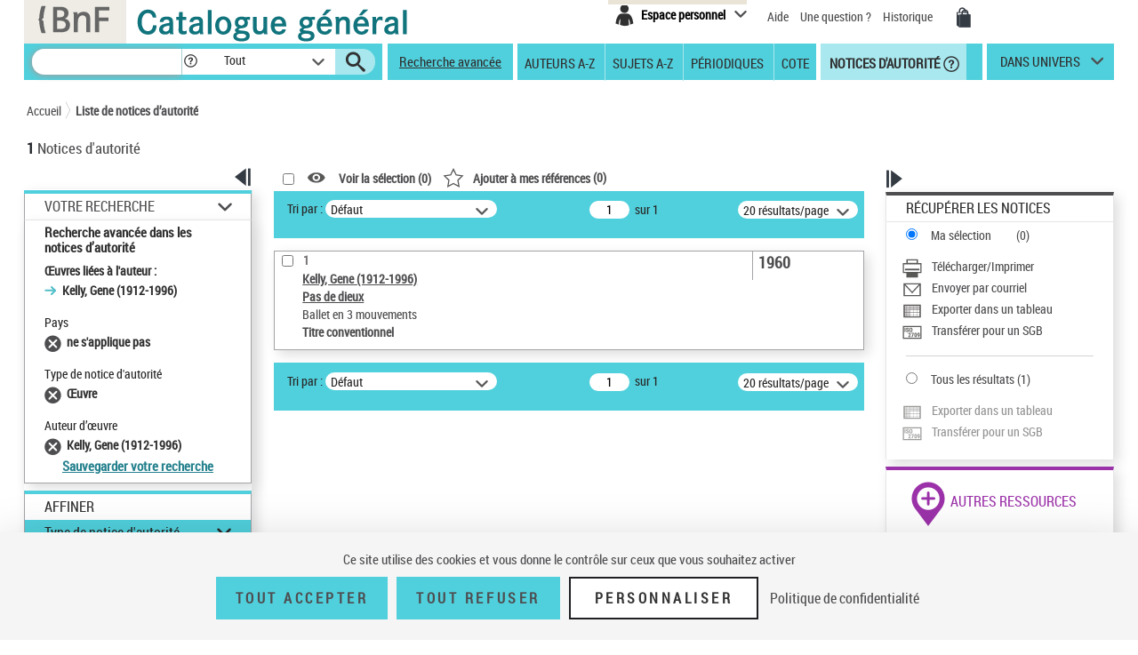

--- FILE ---
content_type: text/javascript;charset=ISO-8859-1
request_url: https://catalogue.bnf.fr/js/tacBnF.js
body_size: 21116
content:
/*	Récupéré le 11/06/24 via
 *	<a href="https://tarteaucitron.io/load.js?domain=catalogue.bnf.fr&uuid=91ba7c974c752a888f0a2765181efcbea3a33ef9">TAC</a>
 *	Enregistrer la cible du lien sous ... 
 *	Puis sous Notepad++ : Modules d'extension - JSTool - JSFormat 
 */
var tarteaucitronExpireInDay = true, tarteaucitronForceExpire = 1;
var tarteaucitronIsMagicPossible = true;
var tarteaucitronStatsEnabled = true;
tarteaucitronForceCDN = "https://cdn.tarteaucitron.io/";
tarteaucitronUseMin = true;
var scripts = document.getElementsByTagName("script"), tarteaucitronPath = (document.currentScript || scripts[scripts.length - 1]).src.split("?")[0], tarteaucitronForceCDN = tarteaucitronForceCDN === undefined ? "" : tarteaucitronForceCDN, tarteaucitronUseMin = tarteaucitronUseMin === undefined ? "" : tarteaucitronUseMin, cdn = tarteaucitronForceCDN === "" ? tarteaucitronPath.split("/").slice(0, -1).join("/") + "/" : tarteaucitronForceCDN, alreadyLaunch = alreadyLaunch === undefined ? 0 : alreadyLaunch, tarteaucitronForceLanguage = tarteaucitronForceLanguage === undefined ? "" : tarteaucitronForceLanguage, tarteaucitronForceExpire = tarteaucitronForceExpire === undefined ? "" : tarteaucitronForceExpire, tarteaucitronCustomText = tarteaucitronCustomText === undefined ? "" : tarteaucitronCustomText, tarteaucitronExpireInDay = tarteaucitronExpireInDay === undefined || typeof tarteaucitronExpireInDay !== "boolean" ? true : tarteaucitronExpireInDay, timeExpire = 31536e6, tarteaucitronProLoadServices, tarteaucitronNoAdBlocker = false, tarteaucitronIsLoaded = false;
var tarteaucitron = {
	version : 1.19,
	cdn : cdn,
	user : {},
	lang : {},
	services : {},
	added : [],
	idprocessed : [],
	state : {},
	launch : [],
	parameters : {},
	isAjax : false,
	reloadThePage : false,
	events : {
		init : function () {},
		load : function () {}
	},
	init : function (params) {
		"use strict";
		var origOpen;
		tarteaucitron.parameters = params;
		if (alreadyLaunch === 0) {
			alreadyLaunch = 1;
			if (window.addEventListener) {
				window.addEventListener("load", function () {
					tarteaucitron.initEvents.loadEvent(false)
				}, false);
				window.addEventListener("scroll", function () {
					tarteaucitron.initEvents.scrollEvent()
				}, false);
				window.addEventListener("keydown", function (evt) {
					tarteaucitron.initEvents.keydownEvent(false, evt)
				}, false);
				window.addEventListener("hashchange", function () {
					tarteaucitron.initEvents.hashchangeEvent()
				}, false);
				window.addEventListener("resize", function () {
					tarteaucitron.initEvents.resizeEvent()
				}, false)
			} else {
				window.attachEvent("onload", function () {
					tarteaucitron.initEvents.loadEvent(true)
				});
				window.attachEvent("onscroll", function () {
					tarteaucitron.initEvents.scrollEvent()
				});
				window.attachEvent("onkeydown", function (evt) {
					tarteaucitron.initEvents.keydownEvent(true, evt)
				});
				window.attachEvent("onhashchange", function () {
					tarteaucitron.initEvents.hashchangeEvent()
				});
				window.attachEvent("onresize", function () {
					tarteaucitron.initEvents.resizeEvent()
				})
			}
			if (typeof XMLHttpRequest !== "undefined") {
				origOpen = XMLHttpRequest.prototype.open;
				XMLHttpRequest.prototype.open = function () {
					if (window.addEventListener) {
						this.addEventListener("load", function () {
							if (typeof tarteaucitronProLoadServices === "function") {
								tarteaucitronProLoadServices()
							}
						}, false)
					} else if (typeof this.attachEvent !== "undefined") {
						this.attachEvent("onload", function () {
							if (typeof tarteaucitronProLoadServices === "function") {
								tarteaucitronProLoadServices()
							}
						})
					} else {
						if (typeof tarteaucitronProLoadServices === "function") {
							setTimeout(tarteaucitronProLoadServices, 1e3)
						}
					}
					try {
						origOpen.apply(this, arguments)
					} catch (err) {}
				}
			}
		}
		if (tarteaucitron.events.init) {
			tarteaucitron.events.init()
		}
	},
	initEvents : {
		loadEvent : function (isOldBrowser) {
			tarteaucitron.load();
			tarteaucitron.fallback(["tarteaucitronOpenPanel"], function (elem) {
				if (isOldBrowser) {
					elem.attachEvent("onclick", function (event) {
						tarteaucitron.userInterface.openPanel();
						event.preventDefault()
					})
				} else {
					elem.addEventListener("click", function (event) {
						tarteaucitron.userInterface.openPanel();
						event.preventDefault()
					}, false)
				}
			}, true)
		},
		keydownEvent : function (isOldBrowser, evt) {
			if (evt.keyCode === 27) {
				tarteaucitron.userInterface.closePanel()
			}
			if (isOldBrowser) {
				if (evt.keyCode === 9 && focusableEls.indexOf(evt.target) >= 0) {
					if (evt.shiftKey) {
						if (document.activeElement === firstFocusableEl) {
							lastFocusableEl.focus();
							evt.preventDefault()
						}
					} else {
						if (document.activeElement === lastFocusableEl) {
							firstFocusableEl.focus();
							evt.preventDefault()
						}
					}
				}
			}
		},
		hashchangeEvent : function () {
			if (document.location.hash === tarteaucitron.hashtag && tarteaucitron.hashtag !== "") {
				tarteaucitron.userInterface.openPanel()
			}
		},
		resizeEvent : function () {
			var tacElem = document.getElementById("tarteaucitron");
			var tacCookieContainer = document.getElementById("tarteaucitronCookiesListContainer");
			if (tacElem && tacElem.style.display === "block") {
				tarteaucitron.userInterface.jsSizing("main")
			}
			if (tacCookieContainer && tacCookieContainer.style.display === "block") {
				tarteaucitron.userInterface.jsSizing("cookie")
			}
		},
		scrollEvent : function () {
			var scrollPos = window.pageYOffset || document.documentElement.scrollTop;
			var heightPosition;
			var tacPercentage = document.getElementById("tarteaucitronPercentage");
			var tacAlertBig = document.getElementById("tarteaucitronAlertBig");
			if (tacAlertBig && !tarteaucitron.highPrivacy) {
				if (tacAlertBig.style.display === "block") {
					heightPosition = tacAlertBig.offsetHeight + "px";
					if (scrollPos > screen.height * 2) {
						tarteaucitron.userInterface.respondAll(true)
					} else if (scrollPos > screen.height / 2) {
						document.getElementById("tarteaucitronDisclaimerAlert").innerHTML = "<strong>" + tarteaucitron.lang.alertBigScroll + "</strong> " + tarteaucitron.lang.alertBig
					}
					if (tacPercentage) {
						if (tarteaucitron.orientation === "top") {
							tacPercentage.style.top = heightPosition
						} else {
							tacPercentage.style.bottom = heightPosition
						}
						tacPercentage.style.width = 100 / (screen.height * 2) * scrollPos + "%"
					}
				}
			}
		}
	},
	load : function () {
		"use strict";
		if (tarteaucitronIsLoaded === true) {
			return
		}
		var cdn = tarteaucitron.cdn,
		language = tarteaucitron.getLanguage(),
		useMinifiedJS = cdn.indexOf("cdn.jsdelivr.net") >= 0 || tarteaucitronPath.indexOf(".min.") >= 0 || tarteaucitronUseMin !== "",
		pathToLang = cdn + "lang/tarteaucitron." + language + (useMinifiedJS ? ".min" : "") + ".js",
		pathToServices = cdn + "tarteaucitron.services" + (useMinifiedJS ? ".min" : "") + ".js",
		linkElement = document.createElement("link"),
		defaults = {
			adblocker : false,
			hashtag : "#tarteaucitron",
			cookieName : "tarteaucitron",
			highPrivacy : true,
			orientation : "middle",
			bodyPosition : "bottom",
			removeCredit : false,
			showAlertSmall : false,
			showDetailsOnClick : true,
			showIcon : true,
			iconPosition : "BottomRight",
			cookieslist : false,
			handleBrowserDNTRequest : false,
			DenyAllCta : true,
			AcceptAllCta : true,
			moreInfoLink : true,
			privacyUrl : "",
			useExternalCss : false,
			useExternalJs : false,
			mandatory : true,
			mandatoryCta : true,
			closePopup : false,
			groupServices : false,
			serviceDefaultState : "wait",
			googleConsentMode : true,
			partnersList : false,
			alwaysNeedConsent : false
		},
		params = tarteaucitron.parameters;
		tarteaucitronIsLoaded = true;
		if ((tarteaucitron.parameters.readmoreLink !== undefined && window.location.href == tarteaucitron.parameters.readmoreLink || window.location.href == tarteaucitron.parameters.privacyUrl) && tarteaucitron.parameters.orientation == "middle") {
			tarteaucitron.parameters.orientation = "bottom"
		}
		if (typeof tarteaucitronCustomPremium !== "undefined") {
			tarteaucitronCustomPremium()
		}
		if (params !== undefined) {
			for (var k in defaults) {
				if (!tarteaucitron.parameters.hasOwnProperty(k)) {
					tarteaucitron.parameters[k] = defaults[k]
				}
			}
		}
		tarteaucitron.orientation = tarteaucitron.parameters.orientation;
		tarteaucitron.hashtag = tarteaucitron.parameters.hashtag;
		tarteaucitron.highPrivacy = tarteaucitron.parameters.highPrivacy;
		tarteaucitron.handleBrowserDNTRequest = tarteaucitron.parameters.handleBrowserDNTRequest;
		tarteaucitron.customCloserId = tarteaucitron.parameters.customCloserId;
		if (tarteaucitron.parameters.googleConsentMode === true) {
			window.dataLayer = window.dataLayer || [];
			window.tac_gtag = function tac_gtag() {
				dataLayer.push(arguments)
			};
			window.tac_gtag("consent", "default", {
				ad_storage : "denied",
				analytics_storage : "denied",
				ad_user_data : "denied",
				ad_personalization : "denied",
				wait_for_update : 800
			});
			document.addEventListener("googleads_added", function () {
				if (tarteaucitron.added["gcmads"] === true) {
					return
				}
				tarteaucitron.services.gcmads = {
					key : "gcmads",
					type : "ads",
					name : "Google Ads (personalized ads)",
					uri : "https://support.google.com/analytics/answer/9976101",
					needConsent : true,
					cookies : [],
					js : function () {},
					fallback : function () {}
				};
				tarteaucitron.job.push("gcmads");
				var i,
				allowBtns = document.getElementsByClassName("tarteaucitronAllow"),
				denyBtns = document.getElementsByClassName("tarteaucitronDeny");
				for (i = 0; i < allowBtns.length; i++) {
					tarteaucitron.addClickEventToElement(allowBtns[i], function () {
						tarteaucitron.userInterface.respond(this, true)
					})
				}
				for (i = 0; i < denyBtns.length; i++) {
					tarteaucitron.addClickEventToElement(denyBtns[i], function () {
						tarteaucitron.userInterface.respond(this, false)
					})
				}
			});
			document.addEventListener("gcmads_allowed", function () {
				tarteaucitron.setConsent("googleads", true)
			});
			document.addEventListener("gcmads_loaded", function () {
				window.tac_gtag("consent", "update", {
					ad_user_data : "granted",
					ad_personalization : "granted"
				})
			});
			document.addEventListener("gcmads_allowed", function () {
				window.tac_gtag("consent", "update", {
					ad_user_data : "granted",
					ad_personalization : "granted"
				})
			});
			document.addEventListener("gcmads_disallowed", function () {
				window.tac_gtag("consent", "update", {
					ad_user_data : "denied",
					ad_personalization : "denied"
				})
			});
			document.addEventListener("googleads_loaded", function () {
				window.tac_gtag("consent", "update", {
					ad_storage : "granted"
				})
			});
			document.addEventListener("googleads_allowed", function () {
				window.tac_gtag("consent", "update", {
					ad_storage : "granted"
				})
			});
			document.addEventListener("googleads_disallowed", function () {
				tarteaucitron.setConsent("gcmads", false);
				window.tac_gtag("consent", "update", {
					ad_storage : "denied"
				})
			});
			document.addEventListener("gtag_loaded", function () {
				window.tac_gtag("consent", "update", {
					analytics_storage : "granted"
				})
			});
			document.addEventListener("gtag_allowed", function () {
				window.tac_gtag("consent", "update", {
					analytics_storage : "granted"
				})
			});
			document.addEventListener("gtag_disallowed", function () {
				window.tac_gtag("consent", "update", {
					analytics_storage : "denied"
				})
			});
			window.addEventListener("tac.root_available", function () {
				if (typeof tarteaucitron_block !== "undefined") {
					tarteaucitron_block.unblock(/www\.googletagmanager\.com\/gtag\/js/);
					tarteaucitron_block.unblock(/www\.googleadservices\.com\/pagead\/conversion/);
					tarteaucitron_block.unblock(/AW-/);
					tarteaucitron_block.unblock(/google-analytics\.com\/analytics\.js/);
					tarteaucitron_block.unblock(/google-analytics\.com\/ga\.js/)
				}
			})
		}
		if (!tarteaucitron.parameters.useExternalCss) {
			linkElement.rel = "stylesheet";
			linkElement.type = "text/css";
			linkElement.href = cdn + "css/tarteaucitron" + (useMinifiedJS ? ".min" : "") + ".css";
			document.getElementsByTagName("head")[0].appendChild(linkElement)
		}
		tarteaucitron.addInternalScript(pathToLang, "", function () {
			if (tarteaucitronCustomText !== "") {
				tarteaucitron.lang = tarteaucitron.AddOrUpdate(tarteaucitron.lang, tarteaucitronCustomText)
			}
			tarteaucitron.addInternalScript(pathToServices, "", function () {
				if (tarteaucitron.orientation === "middle") {
					var customThemeMiddle = document.createElement("style"),
					cssRuleMiddle = "div#tarteaucitronRoot.tarteaucitronBeforeVisible:before {content: '';position: fixed;width: 100%;height: 100%;background: white;top: 0;left: 0;z-index: 999;opacity: 0.5;}div#tarteaucitronAlertBig:before {content: '" + tarteaucitron.lang.middleBarHead + "';font-size: 35px;}body #tarteaucitronRoot div#tarteaucitronAlertBig {width: 60%;min-width: 285px;height: auto;margin: auto;left: 50%;top: 50%;transform: translate(-50%, -50%);box-shadow: 0 0 9000px #000;border-radius: 20px;padding: 35px 25px;}span#tarteaucitronDisclaimerAlert {padding: 0 30px;}#tarteaucitronRoot span#tarteaucitronDisclaimerAlert {margin: 10px 0 30px;display: block;text-align: center;font-size: 21px;}@media screen and (max-width: 900px) {div#tarteaucitronAlertBig button {margin: 0 auto 10px!important;display: block!important;}}";
					customThemeMiddle.type = "text/css";
					if (customThemeMiddle.styleSheet) {
						customThemeMiddle.styleSheet.cssText = cssRuleMiddle
					} else {
						customThemeMiddle.appendChild(document.createTextNode(cssRuleMiddle))
					}
					document.getElementsByTagName("head")[0].appendChild(customThemeMiddle)
				}
				if (tarteaucitron.parameters.groupServices == true) {
					tarteaucitron.parameters.showDetailsOnClick = true
				}
				if (tarteaucitron.orientation === "popup") {
					var customThemePopup = document.createElement("style"),
					cssRulePopup = "div#tarteaucitronAlertBig:before {content: '" + tarteaucitron.lang.middleBarHead + "';font-size: 22px;}body #tarteaucitronRoot div#tarteaucitronAlertBig {bottom: 0;top: auto!important;left: 8px!important;right: auto!important;transform: initial!important;border-radius: 5px 5px 0 0!important;max-width: 250px!important;width: calc(100% - 16px)!important;min-width: 0!important;padding: 25px 0;}span#tarteaucitronDisclaimerAlert {padding: 0 30px;font-size: 15px!important;}#tarteaucitronRoot span#tarteaucitronDisclaimerAlert {margin: 10px 0 30px;display: block;text-align: center;font-size: 21px;}div#tarteaucitronAlertBig button {margin: 0 auto 10px!important;display: block!important;width: calc(100% - 60px);box-sizing: border-box;}";
					customThemePopup.type = "text/css";
					if (customThemePopup.styleSheet) {
						customThemePopup.styleSheet.cssText = cssRulePopup
					} else {
						customThemePopup.appendChild(document.createTextNode(cssRulePopup))
					}
					document.getElementsByTagName("head")[0].appendChild(customThemePopup)
				}
				var body = document.body,
				div = document.createElement("div"),
				html = "",
				index,
				orientation = "Top",
				modalAttrs = "",
				cat = ["ads", "analytic", "api", "comment", "social", "support", "video", "other", "google"],
				i;
				cat = cat.sort(function (a, b) {
						if (tarteaucitron.lang[a].title > tarteaucitron.lang[b].title) {
							return 1
						}
						if (tarteaucitron.lang[a].title < tarteaucitron.lang[b].title) {
							return -1
						}
						return 0
					});
				html += '<div role="heading" aria-level="1" id="tac_title" class="tac_visually-hidden">' + tarteaucitron.lang.title + "</div>";
				html += '<div id="tarteaucitronPremium"></div>';
				if (tarteaucitron.reloadThePage) {
					html += '<button type="button" id="tarteaucitronBack" aria-label="' + tarteaucitron.lang.close + " (" + tarteaucitron.lang.reload + ')" title="' + tarteaucitron.lang.close + " (" + tarteaucitron.lang.reload + ')"></button>'
				} else {
					html += '<button type="button" id="tarteaucitronBack" aria-label="' + tarteaucitron.lang.close + '" title="' + tarteaucitron.lang.close + '"></button>'
				}
				html += '<div id="tarteaucitron" role="dialog" aria-modal="true" aria-labelledby="dialogTitle" tabindex="-1">';
				if (tarteaucitron.reloadThePage) {
					html += '   <button type="button" id="tarteaucitronClosePanel" aria-label="' + tarteaucitron.lang.close + " (" + tarteaucitron.lang.reload + ')" title="' + tarteaucitron.lang.close + " (" + tarteaucitron.lang.reload + ')">'
				} else {
					html += '   <button type="button" id="tarteaucitronClosePanel">'
				}
				html += "       " + tarteaucitron.lang.close;
				html += "   </button>";
				html += '   <div id="tarteaucitronServices">';
				html += '      <div class="tarteaucitronLine tarteaucitronMainLine" id="tarteaucitronMainLineOffset">';
				html += '         <span class="tarteaucitronH1" role="heading" aria-level="1" id="dialogTitle">' + tarteaucitron.lang.title + "</span>";
				html += '         <div id="tarteaucitronInfo">';
				html += "         <p>" + tarteaucitron.lang.disclaimer + "</p>";
				if (tarteaucitron.parameters.privacyUrl !== "") {
					html += "   <br/>";
					html += '   <button type="button" id="tarteaucitronPrivacyUrlDialog" role="link">';
					html += "       " + tarteaucitron.lang.privacyUrl;
					html += "   </button>"
				}
				html += "         </div>";
				html += '         <div class="tarteaucitronName">';
				html += '            <span class="tarteaucitronH2" role="heading" aria-level="2">' + tarteaucitron.lang.all + "</span>";
				html += "         </div>";
				html += '         <div class="tarteaucitronAsk" id="tarteaucitronScrollbarAdjust">';
				html += '            <button type="button" id="tarteaucitronAllAllowed" class="tarteaucitronAllow">';
				html += '               <span class="tarteaucitronCheck" aria-hidden="true"></span> ' + tarteaucitron.lang.allowAll;
				html += "            </button> ";
				html += '            <button type="button" id="tarteaucitronAllDenied" class="tarteaucitronDeny">';
				html += '               <span class="tarteaucitronCross" aria-hidden="true"></span> ' + tarteaucitron.lang.denyAll;
				html += "            </button>";
				html += "         </div>";
				html += "      </div>";
				html += '      <div class="tarteaucitronBorder">';
				html += '         <div class="clear"></div><ul>';
				if (tarteaucitron.parameters.mandatory == true) {
					html += '<li id="tarteaucitronServicesTitle_mandatory">';
					html += '<div class="tarteaucitronTitle">';
					if (tarteaucitron.parameters.showDetailsOnClick) {
						html += '   <button type="button" tabindex="-1"><span class="tarteaucitronPlus" aria-hidden="true"></span> ' + tarteaucitron.lang.mandatoryTitle + "</button>"
					} else {
						html += '   <span class="asCatToggleBtn">' + tarteaucitron.lang.mandatoryTitle + "</span>"
					}
					html += "</div>";
					html += '<ul id="tarteaucitronServices_mandatory">';
					html += '<li class="tarteaucitronLine">';
					html += '   <div class="tarteaucitronName">';
					html += '       <span class="tarteaucitronH3" role="heading" aria-level="3">' + tarteaucitron.lang.mandatoryText + "</span>";
					html += '       <span class="tarteaucitronListCookies" aria-hidden="true"></span><br/>';
					html += "   </div>";
					if (tarteaucitron.parameters.mandatoryCta == true) {
						html += '   <div class="tarteaucitronAsk">';
						html += '       <button type="button" class="tarteaucitronAllow" tabindex="-1" disabled>';
						html += '           <span class="tarteaucitronCheck" aria-hidden="true"></span> ' + tarteaucitron.lang.allow;
						html += "       </button> ";
						html += '       <button type="button" class="tarteaucitronDeny" tabindex="-1">';
						html += '           <span class="tarteaucitronCross" aria-hidden="true"></span> ' + tarteaucitron.lang.deny;
						html += "       </button> ";
						html += "   </div>"
					}
					html += "</li>";
					html += "</ul></li>"
				}
				for (i = 0; i < cat.length; i += 1) {
					html += '         <li id="tarteaucitronServicesTitle_' + cat[i] + '" class="tarteaucitronHidden">';
					html += '            <div class="tarteaucitronTitle" role="heading" aria-level="2">';
					if (tarteaucitron.parameters.showDetailsOnClick) {
						html += '               <button type="button" class="catToggleBtn" aria-expanded="false" data-cat="tarteaucitronDetails' + cat[i] + '"><span class="tarteaucitronPlus" aria-hidden="true"></span> ' + tarteaucitron.lang[cat[i]].title + "</button>"
					} else {
						html += '               <span class="asCatToggleBtn" data-cat="tarteaucitronInlineDetails' + cat[i] + '">' + tarteaucitron.lang[cat[i]].title + "</span>"
					}
					html += "            </div>";
					html += '            <div id="tarteaucitronDetails' + cat[i] + '" class="tarteaucitronDetails ' + (tarteaucitron.parameters.showDetailsOnClick ? "tarteaucitronInfoBox" : "tarteaucitronDetailsInline") + '">';
					html += "               " + tarteaucitron.lang[cat[i]].details;
					html += "            </div>";
					html += '         <ul id="tarteaucitronServices_' + cat[i] + '"></ul></li>'
				}
				html += '             <li id="tarteaucitronNoServicesTitle" class="tarteaucitronLine">' + tarteaucitron.lang.noServices + "</li>";
				html += "         </ul>";
				html += '         <div class="tarteaucitronHidden tarteaucitron-spacer-20" id="tarteaucitronScrollbarChild"></div>';
				if (tarteaucitron.parameters.removeCredit === false) {
					html += '     <a class="tarteaucitronSelfLink" href="https://tarteaucitron.io/" rel="nofollow noreferrer noopener" target="_blank" title="tarteaucitron ' + tarteaucitron.lang.newWindow + '"><img src="[data-uri]" alt="tarteaucitron.io" /></a>'
				}
				html += "       </div>";
				html += "   </div>";
				html += "</div>";
				if (tarteaucitron.parameters.orientation === "bottom") {
					orientation = "Bottom"
				}
				if (tarteaucitron.parameters.orientation === "middle" || tarteaucitron.parameters.orientation === "popup") {
					modalAttrs = ' role="dialog" aria-modal="true" aria-labelledby="tac_title"'
				}
				if (tarteaucitron.parameters.highPrivacy && !tarteaucitron.parameters.AcceptAllCta) {
					html += '<div tabindex="-1" id="tarteaucitronAlertBig" class="tarteaucitronAlertBig' + orientation + '"' + modalAttrs + ">";
					html += '   <p><span id="tarteaucitronDisclaimerAlert">';
					html += "       " + tarteaucitron.lang.alertBigPrivacy;
					html += "   </span></p>";
					html += '   <button type="button" id="tarteaucitronPersonalize" aria-label="' + tarteaucitron.lang.personalize + " " + tarteaucitron.lang.modalWindow + '" title="' + tarteaucitron.lang.personalize + " " + tarteaucitron.lang.modalWindow + '">';
					html += "       " + tarteaucitron.lang.personalize;
					html += "   </button>";
					if (tarteaucitron.parameters.privacyUrl !== "") {
						html += '   <button role="link" type="button" id="tarteaucitronPrivacyUrl">';
						html += "       " + tarteaucitron.lang.privacyUrl;
						html += "   </button>"
					}
					html += "</div>"
				} else {
					html += '<div tabindex="-1" id="tarteaucitronAlertBig" class="tarteaucitronAlertBig' + orientation + '"' + modalAttrs + ">";
					html += '   <p><span id="tarteaucitronDisclaimerAlert">';
					if (tarteaucitron.parameters.highPrivacy) {
						html += "       " + tarteaucitron.lang.alertBigPrivacy
					} else {
						html += "       " + tarteaucitron.lang.alertBigClick + " " + tarteaucitron.lang.alertBig
					}
					html += "   </span></p>";
					html += '   <button type="button" class="tarteaucitronCTAButton tarteaucitronAllow" id="tarteaucitronPersonalize2">';
					html += '       <span class="tarteaucitronCheck" aria-hidden="true"></span> ' + tarteaucitron.lang.acceptAll;
					html += "   </button>";
					if (tarteaucitron.parameters.DenyAllCta) {
						if (tarteaucitron.reloadThePage) {
							html += '   <button type="button" class="tarteaucitronCTAButton tarteaucitronDeny" id="tarteaucitronAllDenied2" aria-label="' + tarteaucitron.lang.denyAll + " (" + tarteaucitron.lang.reload + ')" title="' + tarteaucitron.lang.denyAll + " (" + tarteaucitron.lang.reload + ')">'
						} else {
							html += '   <button type="button" class="tarteaucitronCTAButton tarteaucitronDeny" id="tarteaucitronAllDenied2">'
						}
						html += '       <span class="tarteaucitronCross" aria-hidden="true"></span> ' + tarteaucitron.lang.denyAll;
						html += "   </button>"
					}
					html += '   <button type="button" id="tarteaucitronCloseAlert" aria-label="' + tarteaucitron.lang.personalize + " " + tarteaucitron.lang.modalWindow + '" title="' + tarteaucitron.lang.personalize + " " + tarteaucitron.lang.modalWindow + '">';
					html += "       " + tarteaucitron.lang.personalize;
					html += "   </button>";
					if (tarteaucitron.parameters.privacyUrl !== "") {
						html += '   <button type="button" id="tarteaucitronPrivacyUrl" role="link">';
						html += "       " + tarteaucitron.lang.privacyUrl;
						html += "   </button>"
					}
					html += "</div>";
					html += '<div id="tarteaucitronPercentage"></div>'
				}
				if (tarteaucitron.parameters.showIcon === true) {
					html += '<div id="tarteaucitronIcon" class="tarteaucitronIcon' + tarteaucitron.parameters.iconPosition + '">';
					html += '   <button type="button" id="tarteaucitronManager" aria-label="' + tarteaucitron.lang.icon + " " + tarteaucitron.lang.modalWindow + '" title="' + tarteaucitron.lang.icon + " " + tarteaucitron.lang.modalWindow + '">';
					html += '       <img src="' + (tarteaucitron.parameters.iconSrc ? tarteaucitron.parameters.iconSrc : "[data-uri]") + '" alt="' + tarteaucitron.lang.icon + " " + tarteaucitron.lang.modalWindow + '" title="' + tarteaucitron.lang.icon + " " + tarteaucitron.lang.modalWindow + '">';
					html += "   </button>";
					html += "</div>"
				}
				if (tarteaucitron.parameters.showAlertSmall === true) {
					html += '<div id="tarteaucitronAlertSmall" class="tarteaucitronAlertSmall' + orientation + '">';
					html += '   <button type="button" id="tarteaucitronManager" aria-label="' + tarteaucitron.lang.alertSmall + " " + tarteaucitron.lang.modalWindow + '" title="' + tarteaucitron.lang.alertSmall + " " + tarteaucitron.lang.modalWindow + '">';
					html += "       " + tarteaucitron.lang.alertSmall;
					html += '       <span id="tarteaucitronDot">';
					html += '           <span id="tarteaucitronDotGreen"></span>';
					html += '           <span id="tarteaucitronDotYellow"></span>';
					html += '           <span id="tarteaucitronDotRed"></span>';
					html += "       </span>";
					if (tarteaucitron.parameters.cookieslist === true) {
						html += "   </button>\x3c!-- @whitespace";
						html += '   --\x3e<button type="button" id="tarteaucitronCookiesNumber" aria-expanded="false" aria-controls="tarteaucitronCookiesListContainer">0</button>';
						html += '   <div id="tarteaucitronCookiesListContainer">';
						if (tarteaucitron.reloadThePage) {
							html += '       <button type="button" id="tarteaucitronClosePanelCookie" aria-label="' + tarteaucitron.lang.close + " (" + tarteaucitron.lang.reload + ')" title="' + tarteaucitron.lang.close + " (" + tarteaucitron.lang.reload + ')">'
						} else {
							html += '       <button type="button" id="tarteaucitronClosePanelCookie">'
						}
						html += "           " + tarteaucitron.lang.close;
						html += "       </button>";
						html += '       <div class="tarteaucitronCookiesListMain" id="tarteaucitronCookiesTitle">';
						html += '            <span class="tarteaucitronH2" role="heading" aria-level="2" id="tarteaucitronCookiesNumberBis">0 cookie</span>';
						html += "       </div>";
						html += '       <div id="tarteaucitronCookiesList"></div>';
						html += "    </div>"
					} else {
						html += "   </div>"
					}
					html += "</div>"
				}
				tarteaucitron.addInternalScript(tarteaucitron.cdn + "advertising" + (useMinifiedJS ? ".min" : "") + ".js", "", function () {
					if (tarteaucitronNoAdBlocker === true || tarteaucitron.parameters.adblocker === false) {
						div.id = "tarteaucitronRoot";
						if (tarteaucitron.parameters.bodyPosition === "top") {
							var bodyFirstChild = body.firstChild;
							body.insertBefore(div, bodyFirstChild)
						} else {
							body.appendChild(div, body)
						}
						div.setAttribute("data-nosnippet", "true");
						div.setAttribute("lang", language);
						div.setAttribute("role", "region");
						div.setAttribute("aria-labelledby", "tac_title");
						div.innerHTML = html;
						var tacRootAvailableEvent;
						if (typeof Event === "function") {
							tacRootAvailableEvent = new Event("tac.root_available")
						} else if (typeof document.createEvent === "function") {
							tacRootAvailableEvent = document.createEvent("Event");
							tacRootAvailableEvent.initEvent("tac.root_available", true, true)
						}
						if (typeof window.dispatchEvent === "function") {
							window.dispatchEvent(tacRootAvailableEvent)
						}
						if (tarteaucitron.job !== undefined) {
							tarteaucitron.job = tarteaucitron.cleanArray(tarteaucitron.job);
							for (index = 0; index < tarteaucitron.job.length; index += 1) {
								tarteaucitron.addService(tarteaucitron.job[index])
							}
						} else {
							tarteaucitron.job = []
						}
						if (tarteaucitron.job.length === 0) {
							tarteaucitron.userInterface.closeAlert()
						}
						tarteaucitron.isAjax = true;
						tarteaucitron.job.push = function (id) {
							if (typeof tarteaucitron.job.indexOf === "undefined") {
								tarteaucitron.job.indexOf = function (obj, start) {
									var i,
									j = this.length;
									for (i = start || 0; i < j; i += 1) {
										if (this[i] === obj) {
											return i
										}
									}
									return -1
								}
							}
							if (tarteaucitron.job.indexOf(id) === -1) {
								Array.prototype.push.call(this, id)
							}
							tarteaucitron.launch[id] = false;
							tarteaucitron.addService(id)
						};
						if (document.location.hash === tarteaucitron.hashtag && tarteaucitron.hashtag !== "") {
							tarteaucitron.userInterface.openPanel()
						}
						tarteaucitron.cookie.number();
						setInterval(tarteaucitron.cookie.number, 6e4)
					}
				}, tarteaucitron.parameters.adblocker);
				if (tarteaucitron.parameters.adblocker === true) {
					setTimeout(function () {
						if (tarteaucitronNoAdBlocker === false) {
							html = '<div id="tarteaucitronAlertBig" class="tarteaucitronAlertBig' + orientation + ' tarteaucitron-display-block" role="alert" aria-live="polite">';
							html += '   <p id="tarteaucitronDisclaimerAlert">';
							html += "       " + tarteaucitron.lang.adblock + "<br/>";
							html += "       <strong>" + tarteaucitron.lang.adblock_call + "</strong>";
							html += "   </p>";
							html += '   <button type="button" class="tarteaucitronCTAButton" id="tarteaucitronCTAButton">';
							html += "       " + tarteaucitron.lang.reload;
							html += "   </button>";
							html += "</div>";
							html += '<div role="heading" aria-level="1" id="tac_title" class="tac_visually-hidden">' + tarteaucitron.lang.title + "</div>";
							html += '<div id="tarteaucitronPremium"></div>';
							div.id = "tarteaucitronRoot";
							if (tarteaucitron.parameters.bodyPosition === "top") {
								var bodyFirstChild = body.firstChild;
								body.insertBefore(div, bodyFirstChild)
							} else {
								body.appendChild(div, body)
							}
							div.setAttribute("data-nosnippet", "true");
							div.setAttribute("lang", language);
							div.setAttribute("role", "region");
							div.setAttribute("aria-labelledby", "tac_title");
							div.innerHTML = html
						}
					}, 1500)
				}
				if (tarteaucitron.parameters.closePopup === true) {
					setTimeout(function () {
						var closeElement = document.getElementById("tarteaucitronAlertBig"),
						closeButton = document.createElement("button");
						if (closeElement) {
							closeButton.innerHTML = '<span aria-hidden="true">X</span><span class="tac_visually-hidden">' + tarteaucitron.lang.closeBanner + "</span>";
							closeButton.setAttribute("id", "tarteaucitronCloseCross");
							closeElement.insertAdjacentElement("beforeend", closeButton)
						}
					}, 100)
				}
				if (tarteaucitron.parameters.groupServices === true) {
					var tac_group_style = document.createElement("style");
					tac_group_style.innerHTML = ".tarteaucitronTitle{display:none}";
					document.head.appendChild(tac_group_style);
					var cats = document.querySelectorAll('[id^="tarteaucitronServicesTitle_"]');
					Array.prototype.forEach.call(cats, function (item) {
						var cat = item.getAttribute("id").replace(/^(tarteaucitronServicesTitle_)/, "");
						if (cat !== "mandatory") {
							var html = "";
							html += '<li  class="tarteaucitronLine">';
							html += '   <div class="tarteaucitronName">';
							html += '       <span class="tarteaucitronH3" role="heading" aria-level="2">' + tarteaucitron.lang[cat].title + "</span>";
							html += "       <span>" + tarteaucitron.lang[cat].details + "</span>";
							html += '   <button type="button" aria-expanded="false" class="tarteaucitron-toggle-group" id="tarteaucitron-toggle-group-' + cat + '">' + tarteaucitron.lang.alertSmall + " (" + document.getElementById("tarteaucitronServices_" + cat).childElementCount + ")</button>";
							html += "   </div>";
							html += '   <div class="tarteaucitronAsk" id="tarteaucitron-group-' + cat + '">';
							html += '       <button type="button" aria-label="' + tarteaucitron.lang.allow + " " + tarteaucitron.lang[cat].title + '" class="tarteaucitronAllow" id="tarteaucitron-accept-group-' + cat + '">';
							html += '           <span class="tarteaucitronCheck" aria-hidden="true"></span> ' + tarteaucitron.lang.allow;
							html += "       </button> ";
							html += '       <button type="button" aria-label="' + tarteaucitron.lang.deny + " " + tarteaucitron.lang[cat].title + '" class="tarteaucitronDeny" id="tarteaucitron-reject-group-' + cat + '">';
							html += '           <span class="tarteaucitronCross" aria-hidden="true"></span> ' + tarteaucitron.lang.deny;
							html += "       </button>";
							html += "   </div>";
							html += "</li>";
							var ul = document.createElement("ul");
							ul.innerHTML = html;
							item.insertBefore(ul, item.querySelector("#tarteaucitronServices_" + cat + ""));
							document.querySelector("#tarteaucitronServices_" + cat).style.display = "none";
							tarteaucitron.addClickEventToId("tarteaucitron-toggle-group-" + cat, function () {
								tarteaucitron.userInterface.toggle("tarteaucitronServices_" + cat);
								if (document.getElementById("tarteaucitronServices_" + cat).style.display == "block") {
									tarteaucitron.userInterface.addClass("tarteaucitronServicesTitle_" + cat, "tarteaucitronIsExpanded");
									document.getElementById("tarteaucitron-toggle-group-" + cat).setAttribute("aria-expanded", "true")
								} else {
									tarteaucitron.userInterface.removeClass("tarteaucitronServicesTitle_" + cat, "tarteaucitronIsExpanded");
									document.getElementById("tarteaucitron-toggle-group-" + cat).setAttribute("aria-expanded", "false")
								}
							});
							tarteaucitron.addClickEventToId("tarteaucitron-accept-group-" + cat, function () {
								tarteaucitron.userInterface.respondAll(true, cat)
							});
							tarteaucitron.addClickEventToId("tarteaucitron-reject-group-" + cat, function () {
								tarteaucitron.userInterface.respondAll(false, cat)
							})
						}
					})
				}
				if (tarteaucitron.parameters.partnersList === true && (tarteaucitron.parameters.orientation === "middle" || tarteaucitron.parameters.orientation === "popup")) {
					setTimeout(function () {
						var liPartners = "";
						var tarteaucitronPartnersCat = [];
						tarteaucitron.job.forEach(function (id) {
							if (tarteaucitronPartnersCat[tarteaucitron.services[id].type] === undefined) {
								tarteaucitronPartnersCat[tarteaucitron.services[id].type] = true;
								liPartners += "<li>" + tarteaucitron.lang[tarteaucitron.services[id].type].title + "</li>"
							}
						});
						var tacPartnersInfoParent = document.getElementById("tarteaucitronDisclaimerAlert");
						if (tacPartnersInfoParent !== null) {
							tacPartnersInfoParent.insertAdjacentHTML("beforeend", '<div class="tarteaucitronPartnersList"><b>' + tarteaucitron.lang.ourpartners + " (" + tarteaucitron.job.length + ")</b> <ul>" + liPartners + "</ul></div>")
						}
					}, 100)
				}
				setTimeout(function () {
					var tacSaveButtonParent = document.getElementById("tarteaucitronServices");
					if (tacSaveButtonParent !== null) {
						tacSaveButtonParent.insertAdjacentHTML("beforeend", '<div id="tarteaucitronSave"><button class="tarteaucitronAllow" id="tarteaucitronSaveButton">' + tarteaucitron.lang.save + "</button></div>")
					}
				}, 100);
				tarteaucitron.userInterface.color("", true);
				setTimeout(function () {
					tarteaucitron.addClickEventToId("tarteaucitronCloseCross", function () {
						tarteaucitron.userInterface.closeAlert()
					});
					tarteaucitron.addClickEventToId("tarteaucitronPersonalize", function () {
						tarteaucitron.userInterface.openPanel()
					});
					tarteaucitron.addClickEventToId("tarteaucitronPersonalize2", function () {
						tarteaucitron.userInterface.respondAll(true)
					});
					tarteaucitron.addClickEventToId("tarteaucitronManager", function () {
						tarteaucitron.userInterface.openPanel()
					});
					tarteaucitron.addClickEventToId("tarteaucitronBack", function () {
						tarteaucitron.userInterface.closePanel()
					});
					tarteaucitron.addClickEventToId("tarteaucitronClosePanel", function () {
						tarteaucitron.userInterface.closePanel()
					});
					tarteaucitron.addClickEventToId("tarteaucitronClosePanelCookie", function () {
						tarteaucitron.userInterface.closePanel()
					});
					tarteaucitron.addClickEventToId("tarteaucitronPrivacyUrl", function () {
						document.location = tarteaucitron.parameters.privacyUrl
					});
					tarteaucitron.addClickEventToId("tarteaucitronPrivacyUrlDialog", function () {
						document.location = tarteaucitron.parameters.privacyUrl
					});
					tarteaucitron.addClickEventToId("tarteaucitronCookiesNumber", function () {
						tarteaucitron.userInterface.toggleCookiesList()
					});
					tarteaucitron.addClickEventToId("tarteaucitronAllAllowed", function () {
						tarteaucitron.userInterface.respondAll(true)
					});
					tarteaucitron.addClickEventToId("tarteaucitronAllDenied", function () {
						tarteaucitron.userInterface.respondAll(false)
					});
					tarteaucitron.addClickEventToId("tarteaucitronAllDenied2", function () {
						tarteaucitron.userInterface.respondAll(false, "", true);
						if (tarteaucitron.reloadThePage === true) {
							window.location.reload()
						}
					});
					tarteaucitron.addClickEventToId("tarteaucitronCloseAlert", function () {
						tarteaucitron.userInterface.openPanel()
					});
					tarteaucitron.addClickEventToId("tarteaucitronCTAButton", function () {
						location.reload()
					});
					tarteaucitron.addClickEventToId("tarteaucitronSaveButton", function () {
						var timeoutSaveButton = 0;
						tarteaucitron.job.forEach(function (id) {
							if (tarteaucitron.state[id] !== true && tarteaucitron.state[id] !== false) {
								timeoutSaveButton = 500;
								tarteaucitron.setConsent(id, false)
							}
						});
						setTimeout(tarteaucitron.userInterface.closePanel, timeoutSaveButton)
					});
					var toggleBtns = document.getElementsByClassName("catToggleBtn"),
					i;
					for (i = 0; i < toggleBtns.length; i++) {
						toggleBtns[i].dataset.index = i;
						tarteaucitron.addClickEventToElement(toggleBtns[i], function () {
							if (!tarteaucitron.parameters.showDetailsOnClick)
								return false;
							tarteaucitron.userInterface.toggle("tarteaucitronDetails" + cat[this.dataset.index], "tarteaucitronInfoBox");
							if (document.getElementById("tarteaucitronDetails" + cat[this.dataset.index]).style.display === "block") {
								this.setAttribute("aria-expanded", "true")
							} else {
								this.setAttribute("aria-expanded", "false")
							}
							return false
						})
					}
					var allowBtnsInSite = document.querySelectorAll(".tac_activate .tarteaucitronAllow");
					for (i = 0; i < allowBtnsInSite.length; i++) {
						tarteaucitron.addClickEventToElement(allowBtnsInSite[i], function () {
							if (this.closest(".tac_activate") !== null && this.closest(".tac_activate").parentNode !== null) {
								this.closest(".tac_activate").parentNode.setAttribute("tabindex", "-1");
								this.closest(".tac_activate").parentNode.focus()
							}
						})
					}
					var allowBtns = document.getElementsByClassName("tarteaucitronAllow");
					for (i = 0; i < allowBtns.length; i++) {
						tarteaucitron.addClickEventToElement(allowBtns[i], function () {
							tarteaucitron.userInterface.respond(this, true)
						})
					}
					var denyBtns = document.getElementsByClassName("tarteaucitronDeny");
					for (i = 0; i < denyBtns.length; i++) {
						tarteaucitron.addClickEventToElement(denyBtns[i], function () {
							tarteaucitron.userInterface.respond(this, false)
						})
					}
					if (tarteaucitron.events.load) {
						tarteaucitron.events.load()
					}
				}, 500)
			})
		})
	},
	addService : function (serviceId) {
		"use strict";
		var html = "",
		s = tarteaucitron.services,
		service = s[serviceId];
		if (tarteaucitron.parameters.alwaysNeedConsent === true) {
			service.needConsent = true
		}
		var cookie = tarteaucitron.cookie.read(),
		hostname = document.location.hostname,
		hostRef = document.referrer.split("/")[2],
		isNavigating = hostRef === hostname && window.location.href !== tarteaucitron.parameters.privacyUrl,
		isAutostart = !service.needConsent,
		isWaiting = cookie.indexOf(service.key + "=wait") >= 0,
		isDenied = cookie.indexOf(service.key + "=false") >= 0,
		isAllowed = cookie.indexOf(service.key + "=true") >= 0 || !service.needConsent && cookie.indexOf(service.key + "=false") < 0,
		isResponded = cookie.indexOf(service.key + "=false") >= 0 || cookie.indexOf(service.key + "=true") >= 0,
		isDNTRequested = navigator.doNotTrack === "1" || navigator.doNotTrack === "yes" || navigator.msDoNotTrack === "1" || window.doNotTrack === "1",
		currentStatus = isAllowed ? tarteaucitron.lang.allowed : tarteaucitron.lang.disallowed,
		state = undefined !== service.defaultState ? service.defaultState : undefined !== tarteaucitron.parameters.serviceDefaultState ? tarteaucitron.parameters.serviceDefaultState : "wait";
		if (tarteaucitron.added[service.key] !== true) {
			tarteaucitron.added[service.key] = true;
			html += '<li id="' + service.key + 'Line" class="tarteaucitronLine">';
			html += '   <div class="tarteaucitronName">';
			html += '       <span class="tarteaucitronH3" role="heading" aria-level="3">' + service.name + "</span>";
			html += '       <div class="tarteaucitronStatusInfo">';
			html += '          <span class="tacCurrentStatus" id="tacCurrentStatus' + service.key + '">' + currentStatus + "</span>";
			html += '          <span class="tarteaucitronReadmoreSeparator"> - </span>';
			html += '          <span id="tacCL' + service.key + '" class="tarteaucitronListCookies"></span>';
			html += "       </div>";
			if (tarteaucitron.parameters.moreInfoLink == true) {
				var link = "https://tarteaucitron.io/service/" + service.key + "/";
				if (service.readmoreLink !== undefined && service.readmoreLink !== "") {
					link = service.readmoreLink
				}
				if (tarteaucitron.parameters.readmoreLink !== undefined && tarteaucitron.parameters.readmoreLink !== "") {
					link = tarteaucitron.parameters.readmoreLink
				}
				html += '       <a href="' + link + '" target="_blank" rel="noreferrer noopener nofollow" title="' + tarteaucitron.lang.more + " : " + tarteaucitron.lang.cookieDetail + " " + service.name + " " + tarteaucitron.lang.ourSite + " " + tarteaucitron.lang.newWindow + '" class="tarteaucitronReadmoreInfo">' + tarteaucitron.lang.more + "</a>";
				html += '       <span class="tarteaucitronReadmoreSeparator"> - </span>';
				html += '       <a href="' + service.uri + '" target="_blank" rel="noreferrer noopener" title="' + tarteaucitron.lang.source + " " + service.name + " " + tarteaucitron.lang.newWindow + '" class="tarteaucitronReadmoreOfficial">' + tarteaucitron.lang.source + "</a>"
			}
			html += "   </div>";
			html += '   <div class="tarteaucitronAsk">';
			html += '       <button type="button" aria-label="' + tarteaucitron.lang.allow + " " + service.name + '" id="' + service.key + 'Allowed" class="tarteaucitronAllow">';
			html += '           <span class="tarteaucitronCheck" aria-hidden="true"></span> ' + tarteaucitron.lang.allow;
			html += "       </button> ";
			html += '       <button type="button" aria-label="' + tarteaucitron.lang.deny + " " + service.name + '" id="' + service.key + 'Denied" class="tarteaucitronDeny">';
			html += '           <span class="tarteaucitronCross" aria-hidden="true"></span> ' + tarteaucitron.lang.deny;
			html += "       </button>";
			html += "   </div>";
			html += "</li>";
			tarteaucitron.userInterface.css("tarteaucitronServicesTitle_" + service.type, "display", "block");
			if (document.getElementById("tarteaucitronServices_" + service.type) !== null) {
				document.getElementById("tarteaucitronServices_" + service.type).innerHTML += html
			}
			tarteaucitron.userInterface.css("tarteaucitronNoServicesTitle", "display", "none");
			tarteaucitron.userInterface.order(service.type);
			tarteaucitron.addClickEventToId(service.key + "Allowed", function () {
				tarteaucitron.userInterface.respond(this, true)
			});
			tarteaucitron.addClickEventToId(service.key + "Denied", function () {
				tarteaucitron.userInterface.respond(this, false)
			})
		}
		tarteaucitron.pro("!" + service.key + "=" + isAllowed);
		if (isResponded === false && tarteaucitron.user.bypass === true) {
			isAllowed = true;
			tarteaucitron.cookie.create(service.key, true)
		}
		if (!isResponded && (isAutostart || isNavigating && isWaiting) && !tarteaucitron.highPrivacy || isAllowed) {
			if (!isAllowed || !service.needConsent && cookie.indexOf(service.key + "=false") < 0) {
				tarteaucitron.cookie.create(service.key, true)
			}
			if (tarteaucitron.launch[service.key] !== true) {
				tarteaucitron.launch[service.key] = true;
				if (typeof tarteaucitronMagic === "undefined" || tarteaucitronMagic.indexOf("_" + service.key + "_") < 0) {
					service.js()
				}
				tarteaucitron.sendEvent(service.key + "_loaded")
			}
			tarteaucitron.state[service.key] = true;
			tarteaucitron.userInterface.color(service.key, true)
		} else if (isDenied) {
			if (typeof service.fallback === "function") {
				if (typeof tarteaucitronMagic === "undefined" || tarteaucitronMagic.indexOf("_" + service.key + "_") < 0) {
					service.fallback()
				}
			}
			tarteaucitron.state[service.key] = false;
			tarteaucitron.userInterface.color(service.key, false)
		} else if (!isResponded && isDNTRequested && tarteaucitron.handleBrowserDNTRequest) {
			tarteaucitron.cookie.create(service.key, "false");
			if (typeof service.fallback === "function") {
				if (typeof tarteaucitronMagic === "undefined" || tarteaucitronMagic.indexOf("_" + service.key + "_") < 0) {
					service.fallback()
				}
			}
			tarteaucitron.state[service.key] = false;
			tarteaucitron.userInterface.color(service.key, false)
		} else if (!isResponded) {
			tarteaucitron.cookie.create(service.key, state);
			if (typeof tarteaucitronMagic === "undefined" || tarteaucitronMagic.indexOf("_" + service.key + "_") < 0) {
				if (true === state && typeof service.js === "function") {
					service.js();
					tarteaucitron.sendEvent(service.key + "_loaded")
				} else if (typeof service.fallback === "function") {
					service.fallback()
				}
			}
			tarteaucitron.userInterface.color(service.key, state);
			if ("wait" === state) {
				tarteaucitron.userInterface.openAlert()
			}
		}
		tarteaucitron.cookie.checkCount(service.key);
		tarteaucitron.sendEvent(service.key + "_added")
	},
	sendEvent : function (event_key) {
		if (event_key !== undefined) {
			var send_event_item;
			if (typeof Event === "function") {
				send_event_item = new Event(event_key)
			} else if (typeof document.createEvent === "function") {
				send_event_item = document.createEvent("Event");
				send_event_item.initEvent(event_key, true, true)
			}
			document.dispatchEvent(send_event_item)
		}
	},
	cleanArray : function cleanArray(arr) {
		"use strict";
		var i,
		len = arr.length,
		out = [],
		obj = {},
		s = tarteaucitron.services;
		for (i = 0; i < len; i += 1) {
			if (!obj[arr[i]]) {
				obj[arr[i]] = {};
				if (tarteaucitron.services[arr[i]] !== undefined) {
					out.push(arr[i])
				}
			}
		}
		out = out.sort(function (a, b) {
				if (s[a].type + s[a].key > s[b].type + s[b].key) {
					return 1
				}
				if (s[a].type + s[a].key < s[b].type + s[b].key) {
					return -1
				}
				return 0
			});
		return out
	},
	setConsent : function (id, status) {
		if (status === true) {
			tarteaucitron.userInterface.respond(document.getElementById(id + "Allowed"), true)
		} else if (status === false) {
			tarteaucitron.userInterface.respond(document.getElementById(id + "Denied"), false)
		}
	},
	userInterface : {
		css : function (id, property, value) {
			"use strict";
			if (document.getElementById(id) !== null) {
				if (property == "display" && value == "none" && (id == "tarteaucitron" || id == "tarteaucitronBack" || id == "tarteaucitronAlertBig")) {
					document.getElementById(id).style["opacity"] = "0";
					document.getElementById(id).style[property] = value
				} else {
					document.getElementById(id).style[property] = value;
					if (property == "display" && value == "block" && (id == "tarteaucitron" || id == "tarteaucitronAlertBig")) {
						document.getElementById(id).style["opacity"] = "1"
					}
					if (property == "display" && value == "block" && id == "tarteaucitronBack") {
						document.getElementById(id).style["opacity"] = "0.7"
					}
					if (property == "display" && value == "block" && id == "tarteaucitronAlertBig" && (tarteaucitron.parameters.orientation == "middle" || tarteaucitron.parameters.orientation == "popup")) {
						tarteaucitron.userInterface.focusTrap("tarteaucitronAlertBig")
					}
				}
			}
		},
		addClass : function (id, className) {
			"use strict";
			if (document.getElementById(id) !== null && document.getElementById(id).classList !== undefined) {
				document.getElementById(id).classList.add(className)
			}
		},
		removeClass : function (id, className) {
			"use strict";
			if (document.getElementById(id) !== null && document.getElementById(id).classList !== undefined) {
				document.getElementById(id).classList.remove(className)
			}
		},
		respondAll : function (status, type, allowSafeAnalytics) {
			"use strict";
			var s = tarteaucitron.services,
			service,
			key,
			index = 0;
			for (index = 0; index < tarteaucitron.job.length; index += 1) {
				if (typeof type !== "undefined" && type !== "" && s[tarteaucitron.job[index]].type !== type) {
					continue
				}
				if (allowSafeAnalytics && typeof s[tarteaucitron.job[index]].safeanalytic !== "undefined" && s[tarteaucitron.job[index]].safeanalytic === true) {
					continue
				}
				service = s[tarteaucitron.job[index]];
				key = service.key;
				if (tarteaucitron.state[key] !== status) {
					if (status === false && tarteaucitron.launch[key] === true) {
						tarteaucitron.reloadThePage = true;
						if (tarteaucitron.checkIfExist("tarteaucitronClosePanel")) {
							var ariaCloseValue = document.getElementById("tarteaucitronClosePanel").textContent.trim() + " (" + tarteaucitron.lang.reload + ")";
							document.getElementById("tarteaucitronClosePanel").setAttribute("aria-label", ariaCloseValue);
							document.getElementById("tarteaucitronClosePanel").setAttribute("title", ariaCloseValue)
						}
					}
					if (tarteaucitron.launch[key] !== true && status === true) {
						tarteaucitron.pro("!" + key + "=engage");
						tarteaucitron.launch[key] = true;
						if (typeof tarteaucitronMagic === "undefined" || tarteaucitronMagic.indexOf("_" + key + "_") < 0) {
							tarteaucitron.services[key].js()
						}
						tarteaucitron.sendEvent(key + "_loaded")
					}
					var itemStatusElem = document.getElementById("tacCurrentStatus" + key);
					tarteaucitron.state[key] = status;
					tarteaucitron.cookie.create(key, status);
					tarteaucitron.userInterface.color(key, status);
					if (status == true) {
						itemStatusElem.innerHTML = tarteaucitron.lang.allowed;
						tarteaucitron.sendEvent(key + "_allowed")
					} else {
						itemStatusElem.innerHTML = tarteaucitron.lang.disallowed;
						tarteaucitron.sendEvent(key + "_disallowed")
					}
				}
			}
		},
		respond : function (el, status) {
			"use strict";
			if (el.id === "") {
				return
			}
			var key = el.id.replace(new RegExp("(Eng[0-9]+|Allow|Deni)ed", "g"), "");
			if (key.substring(0, 13) === "tarteaucitron" || key === "") {
				return
			}
			if (tarteaucitron.state[key] === status) {
				return
			}
			if (status === false && tarteaucitron.launch[key] === true) {
				tarteaucitron.reloadThePage = true;
				if (tarteaucitron.checkIfExist("tarteaucitronClosePanel")) {
					var ariaCloseValue = document.getElementById("tarteaucitronClosePanel").textContent.trim() + " (" + tarteaucitron.lang.reload + ")";
					document.getElementById("tarteaucitronClosePanel").setAttribute("aria-label", ariaCloseValue);
					document.getElementById("tarteaucitronClosePanel").setAttribute("title", ariaCloseValue)
				}
			}
			if (status === true) {
				if (tarteaucitron.launch[key] !== true) {
					tarteaucitron.pro("!" + key + "=engage");
					tarteaucitron.launch[key] = true;
					if (typeof tarteaucitronMagic === "undefined" || tarteaucitronMagic.indexOf("_" + key + "_") < 0) {
						tarteaucitron.services[key].js()
					}
					tarteaucitron.sendEvent(key + "_loaded")
				}
			}
			var itemStatusElem = document.getElementById("tacCurrentStatus" + key);
			tarteaucitron.state[key] = status;
			tarteaucitron.cookie.create(key, status);
			tarteaucitron.userInterface.color(key, status);
			if (status == true) {
				itemStatusElem.innerHTML = tarteaucitron.lang.allowed;
				tarteaucitron.sendEvent(key + "_allowed")
			} else {
				itemStatusElem.innerHTML = tarteaucitron.lang.disallowed;
				tarteaucitron.sendEvent(key + "_disallowed")
			}
		},
		color : function (key, status) {
			"use strict";
			var c = "tarteaucitron",
			nbDenied = 0,
			nbPending = 0,
			nbAllowed = 0,
			sum = tarteaucitron.job.length,
			index,
			s = tarteaucitron.services;
			if (key !== "") {
				if (status === true) {
					tarteaucitron.userInterface.addClass(key + "Line", "tarteaucitronIsAllowed");
					tarteaucitron.userInterface.removeClass(key + "Line", "tarteaucitronIsDenied");
					document.getElementById(key + "Allowed").setAttribute("aria-pressed", "true");
					document.getElementById(key + "Denied").setAttribute("aria-pressed", "false")
				} else if (status === false) {
					tarteaucitron.userInterface.removeClass(key + "Line", "tarteaucitronIsAllowed");
					tarteaucitron.userInterface.addClass(key + "Line", "tarteaucitronIsDenied");
					document.getElementById(key + "Allowed").setAttribute("aria-pressed", "false");
					document.getElementById(key + "Denied").setAttribute("aria-pressed", "true")
				} else {
					document.getElementById(key + "Allowed").setAttribute("aria-pressed", "false");
					document.getElementById(key + "Denied").setAttribute("aria-pressed", "false")
				}
				var sumToRemove = 0;
				for (index = 0; index < sum; index += 1) {
					if (typeof s[tarteaucitron.job[index]].safeanalytic !== "undefined" && s[tarteaucitron.job[index]].safeanalytic === true) {
						sumToRemove += 1;
						continue
					}
					if (tarteaucitron.state[tarteaucitron.job[index]] === false) {
						nbDenied += 1
					} else if (tarteaucitron.state[tarteaucitron.job[index]] === undefined) {
						nbPending += 1
					} else if (tarteaucitron.state[tarteaucitron.job[index]] === true) {
						nbAllowed += 1
					}
				}
				sum -= sumToRemove;
				tarteaucitron.userInterface.css(c + "DotGreen", "width", 100 / sum * nbAllowed + "%");
				tarteaucitron.userInterface.css(c + "DotYellow", "width", 100 / sum * nbPending + "%");
				tarteaucitron.userInterface.css(c + "DotRed", "width", 100 / sum * nbDenied + "%");
				if (nbDenied === 0 && nbPending === 0) {
					tarteaucitron.userInterface.removeClass(c + "AllDenied", c + "IsSelected");
					tarteaucitron.userInterface.addClass(c + "AllAllowed", c + "IsSelected");
					tarteaucitron.userInterface.addClass(c + "MainLineOffset", c + "IsAllowed");
					tarteaucitron.userInterface.removeClass(c + "MainLineOffset", c + "IsDenied");
					document.getElementById(c + "AllDenied").setAttribute("aria-pressed", "false");
					document.getElementById(c + "AllAllowed").setAttribute("aria-pressed", "true")
				} else if (nbAllowed === 0 && nbPending === 0) {
					tarteaucitron.userInterface.removeClass(c + "AllAllowed", c + "IsSelected");
					tarteaucitron.userInterface.addClass(c + "AllDenied", c + "IsSelected");
					tarteaucitron.userInterface.removeClass(c + "MainLineOffset", c + "IsAllowed");
					tarteaucitron.userInterface.addClass(c + "MainLineOffset", c + "IsDenied");
					document.getElementById(c + "AllDenied").setAttribute("aria-pressed", "true");
					document.getElementById(c + "AllAllowed").setAttribute("aria-pressed", "false")
				} else {
					tarteaucitron.userInterface.removeClass(c + "AllAllowed", c + "IsSelected");
					tarteaucitron.userInterface.removeClass(c + "AllDenied", c + "IsSelected");
					tarteaucitron.userInterface.removeClass(c + "MainLineOffset", c + "IsAllowed");
					tarteaucitron.userInterface.removeClass(c + "MainLineOffset", c + "IsDenied");
					document.getElementById(c + "AllDenied").setAttribute("aria-pressed", "false");
					document.getElementById(c + "AllAllowed").setAttribute("aria-pressed", "false")
				}
				if (nbPending === 0) {
					tarteaucitron.userInterface.closeAlert()
				}
				if (tarteaucitron.services[key].cookies.length > 0 && status === false) {
					tarteaucitron.cookie.purge(tarteaucitron.services[key].cookies)
				}
				if (status === true) {
					if (document.getElementById("tacCL" + key) !== null) {
						document.getElementById("tacCL" + key).innerHTML = "..."
					}
					setTimeout(function () {
						tarteaucitron.cookie.checkCount(key)
					}, 2500)
				} else {
					tarteaucitron.cookie.checkCount(key)
				}
			}
			var cats = document.querySelectorAll('[id^="tarteaucitronServicesTitle_"]');
			Array.prototype.forEach.call(cats, function (item) {
				var cat = item.getAttribute("id").replace(/^(tarteaucitronServicesTitle_)/, ""),
				total = document.getElementById("tarteaucitronServices_" + cat).childElementCount;
				var doc = document.getElementById("tarteaucitronServices_" + cat),
				groupdenied = 0,
				groupallowed = 0;
				for (var ii = 0; ii < doc.children.length; ii++) {
					if (doc.children[ii].className == "tarteaucitronLine tarteaucitronIsDenied") {
						groupdenied++
					}
					if (doc.children[ii].className == "tarteaucitronLine tarteaucitronIsAllowed") {
						groupallowed++
					}
				}
				if (total === groupallowed) {
					tarteaucitron.userInterface.removeClass("tarteaucitron-group-" + cat, "tarteaucitronIsDenied");
					tarteaucitron.userInterface.addClass("tarteaucitron-group-" + cat, "tarteaucitronIsAllowed");
					if (document.getElementById("tarteaucitron-reject-group-" + cat)) {
						document.getElementById("tarteaucitron-reject-group-" + cat).setAttribute("aria-pressed", "false");
						document.getElementById("tarteaucitron-accept-group-" + cat).setAttribute("aria-pressed", "true")
					}
				}
				if (total === groupdenied) {
					tarteaucitron.userInterface.addClass("tarteaucitron-group-" + cat, "tarteaucitronIsDenied");
					tarteaucitron.userInterface.removeClass("tarteaucitron-group-" + cat, "tarteaucitronIsAllowed");
					if (document.getElementById("tarteaucitron-reject-group-" + cat)) {
						document.getElementById("tarteaucitron-reject-group-" + cat).setAttribute("aria-pressed", "true");
						document.getElementById("tarteaucitron-accept-group-" + cat).setAttribute("aria-pressed", "false")
					}
				}
				if (total !== groupdenied && total !== groupallowed) {
					tarteaucitron.userInterface.removeClass("tarteaucitron-group-" + cat, "tarteaucitronIsDenied");
					tarteaucitron.userInterface.removeClass("tarteaucitron-group-" + cat, "tarteaucitronIsAllowed");
					if (document.getElementById("tarteaucitron-reject-group-" + cat)) {
						document.getElementById("tarteaucitron-reject-group-" + cat).setAttribute("aria-pressed", "false");
						document.getElementById("tarteaucitron-accept-group-" + cat).setAttribute("aria-pressed", "false")
					}
				}
				groupdenied = 0;
				groupallowed = 0
			})
		},
		openPanel : function () {
			"use strict";
			tarteaucitron.userInterface.css("tarteaucitron", "display", "block");
			tarteaucitron.userInterface.css("tarteaucitronBack", "display", "block");
			tarteaucitron.userInterface.css("tarteaucitronCookiesListContainer", "display", "none");
			document.getElementById("tarteaucitronClosePanel").focus();
			if (document.getElementsByTagName("body")[0].classList !== undefined) {
				document.getElementsByTagName("body")[0].classList.add("tarteaucitron-modal-open")
			}
			tarteaucitron.userInterface.focusTrap("tarteaucitron");
			tarteaucitron.userInterface.jsSizing("main");
			var tacOpenPanelEvent;
			if (typeof Event === "function") {
				tacOpenPanelEvent = new Event("tac.open_panel")
			} else if (typeof document.createEvent === "function") {
				tacOpenPanelEvent = document.createEvent("Event");
				tacOpenPanelEvent.initEvent("tac.open_panel", true, true)
			}
			if (typeof window.dispatchEvent === "function") {
				window.dispatchEvent(tacOpenPanelEvent)
			}
		},
		closePanel : function () {
			"use strict";
			if (document.location.hash === tarteaucitron.hashtag) {
				if (window.history) {
					window.history.replaceState("", document.title, window.location.pathname + window.location.search)
				} else {
					document.location.hash = ""
				}
			}
			if (tarteaucitron.checkIfExist("tarteaucitron")) {
				if (tarteaucitron.checkIfExist("tarteaucitronCloseAlert")) {
					document.getElementById("tarteaucitronCloseAlert").focus()
				} else if (tarteaucitron.checkIfExist("tarteaucitronManager")) {
					document.getElementById("tarteaucitronManager").focus()
				} else if (tarteaucitron.customCloserId && tarteaucitron.checkIfExist(tarteaucitron.customCloserId)) {
					document.getElementById(tarteaucitron.customCloserId).focus()
				}
				tarteaucitron.userInterface.css("tarteaucitron", "display", "none")
			}
			if (tarteaucitron.checkIfExist("tarteaucitronCookiesListContainer") && tarteaucitron.checkIfExist("tarteaucitronCookiesNumber")) {
				document.getElementById("tarteaucitronCookiesNumber").focus();
				document.getElementById("tarteaucitronCookiesNumber").setAttribute("aria-expanded", "false");
				tarteaucitron.userInterface.css("tarteaucitronCookiesListContainer", "display", "none")
			}
			tarteaucitron.fallback(["tarteaucitronInfoBox"], function (elem) {
				elem.style.display = "none"
			}, true);
			if (tarteaucitron.reloadThePage === true) {
				window.location.reload()
			} else {
				tarteaucitron.userInterface.css("tarteaucitronBack", "display", "none")
			}
			if (document.getElementsByTagName("body")[0].classList !== undefined) {
				document.getElementsByTagName("body")[0].classList.remove("tarteaucitron-modal-open")
			}
			var tacClosePanelEvent;
			if (typeof Event === "function") {
				tacClosePanelEvent = new Event("tac.close_panel")
			} else if (typeof document.createEvent === "function") {
				tacClosePanelEvent = document.createEvent("Event");
				tacClosePanelEvent.initEvent("tac.close_panel", true, true)
			}
			if (typeof window.dispatchEvent === "function") {
				window.dispatchEvent(tacClosePanelEvent)
			}
		},
		focusTrap : function (parentElement) {
			"use strict";
			var focusableEls,
			firstFocusableEl,
			lastFocusableEl,
			filtered;
			focusableEls = document.getElementById(parentElement).querySelectorAll("a[href], button");
			filtered = [];
			for (var i = 0, max = focusableEls.length; i < max; i++) {
				if (focusableEls[i].offsetHeight > 0) {
					filtered.push(focusableEls[i])
				}
			}
			firstFocusableEl = filtered[0];
			lastFocusableEl = filtered[filtered.length - 1];
			document.getElementById(parentElement).addEventListener("keydown", function (evt) {
				if (evt.key === "Tab" || evt.keyCode === 9) {
					if (evt.shiftKey) {
						if (document.activeElement === firstFocusableEl) {
							lastFocusableEl.focus();
							evt.preventDefault()
						}
					} else {
						if (document.activeElement === lastFocusableEl) {
							firstFocusableEl.focus();
							evt.preventDefault()
						}
					}
				}
			})
		},
		openAlert : function () {
			"use strict";
			var c = "tarteaucitron";
			tarteaucitron.userInterface.css(c + "Percentage", "display", "block");
			tarteaucitron.userInterface.css(c + "AlertSmall", "display", "none");
			tarteaucitron.userInterface.css(c + "Icon", "display", "none");
			tarteaucitron.userInterface.css(c + "AlertBig", "display", "block");
			tarteaucitron.userInterface.addClass(c + "Root", "tarteaucitronBeforeVisible");
			var tacOpenAlertEvent;
			if (typeof Event === "function") {
				tacOpenAlertEvent = new Event("tac.open_alert")
			} else if (typeof document.createEvent === "function") {
				tacOpenAlertEvent = document.createEvent("Event");
				tacOpenAlertEvent.initEvent("tac.open_alert", true, true)
			}
			if (document.getElementById("tarteaucitronAlertBig") !== null && tarteaucitron.parameters.orientation === "middle") {
				document.getElementById("tarteaucitronAlertBig").focus()
			}
			if (typeof window.dispatchEvent === "function") {
				window.dispatchEvent(tacOpenAlertEvent)
			}
		},
		closeAlert : function () {
			"use strict";
			var c = "tarteaucitron";
			tarteaucitron.userInterface.css(c + "Percentage", "display", "none");
			tarteaucitron.userInterface.css(c + "AlertSmall", "display", "block");
			tarteaucitron.userInterface.css(c + "Icon", "display", "block");
			tarteaucitron.userInterface.css(c + "AlertBig", "display", "none");
			tarteaucitron.userInterface.removeClass(c + "Root", "tarteaucitronBeforeVisible");
			tarteaucitron.userInterface.jsSizing("box");
			var tacCloseAlertEvent;
			if (typeof Event === "function") {
				tacCloseAlertEvent = new Event("tac.close_alert")
			} else if (typeof document.createEvent === "function") {
				tacCloseAlertEvent = document.createEvent("Event");
				tacCloseAlertEvent.initEvent("tac.close_alert", true, true)
			}
			if (typeof window.dispatchEvent === "function") {
				window.dispatchEvent(tacCloseAlertEvent)
			}
		},
		toggleCookiesList : function () {
			"use strict";
			var div = document.getElementById("tarteaucitronCookiesListContainer"),
			togglediv = document.getElementById("tarteaucitronCookiesNumber");
			if (div === null) {
				return
			}
			if (div.style.display !== "block") {
				tarteaucitron.cookie.number();
				div.style.display = "block";
				togglediv.setAttribute("aria-expanded", "true");
				tarteaucitron.userInterface.jsSizing("cookie");
				tarteaucitron.userInterface.css("tarteaucitron", "display", "none");
				tarteaucitron.userInterface.css("tarteaucitronBack", "display", "block");
				tarteaucitron.fallback(["tarteaucitronInfoBox"], function (elem) {
					elem.style.display = "none"
				}, true)
			} else {
				div.style.display = "none";
				togglediv.setAttribute("aria-expanded", "false");
				tarteaucitron.userInterface.css("tarteaucitron", "display", "none");
				tarteaucitron.userInterface.css("tarteaucitronBack", "display", "none")
			}
		},
		toggle : function (id, closeClass) {
			"use strict";
			var div = document.getElementById(id);
			if (div === null) {
				return
			}
			if (closeClass !== undefined) {
				tarteaucitron.fallback([closeClass], function (elem) {
					if (elem.id !== id) {
						elem.style.display = "none"
					}
				}, true)
			}
			if (div.style.display !== "block") {
				div.style.display = "block"
			} else {
				div.style.display = "none"
			}
		},
		order : function (id) {
			"use strict";
			var main = document.getElementById("tarteaucitronServices_" + id),
			allDivs,
			store = [],
			i;
			if (main === null) {
				return
			}
			allDivs = main.childNodes;
			if (typeof Array.prototype.map === "function" && typeof Enumerable === "undefined") {
				Array.prototype.map.call(main.children, Object).sort(function (a, b) {
					if (tarteaucitron.services[a.id.replace(/Line/g, "")].name > tarteaucitron.services[b.id.replace(/Line/g, "")].name) {
						return 1
					}
					if (tarteaucitron.services[a.id.replace(/Line/g, "")].name < tarteaucitron.services[b.id.replace(/Line/g, "")].name) {
						return -1
					}
					return 0
				}).forEach(function (element) {
					main.appendChild(element)
				})
			}
		},
		jsSizing : function (type) {
			"use strict";
			var scrollbarMarginRight = 10,
			scrollbarWidthParent,
			scrollbarWidthChild,
			servicesHeight,
			e = window,
			a = "inner",
			windowInnerHeight = window.innerHeight || document.documentElement.clientHeight || document.body.clientHeight,
			mainTop,
			mainHeight,
			closeButtonHeight,
			headerHeight,
			cookiesListHeight,
			cookiesCloseHeight,
			cookiesTitleHeight,
			paddingBox,
			alertSmallHeight,
			cookiesNumberHeight;
			if (type === "box") {
				if (document.getElementById("tarteaucitronAlertSmall") !== null && document.getElementById("tarteaucitronCookiesNumber") !== null) {
					tarteaucitron.userInterface.css("tarteaucitronCookiesNumber", "padding", "0px 10px");
					alertSmallHeight = document.getElementById("tarteaucitronAlertSmall").offsetHeight;
					cookiesNumberHeight = document.getElementById("tarteaucitronCookiesNumber").offsetHeight;
					paddingBox = (alertSmallHeight - cookiesNumberHeight) / 2;
					tarteaucitron.userInterface.css("tarteaucitronCookiesNumber", "padding", paddingBox + "px 10px")
				}
			} else if (type === "main") {
				if (window.innerWidth === undefined) {
					a = "client";
					e = document.documentElement || document.body
				}
				if (document.getElementById("tarteaucitron") !== null && document.getElementById("tarteaucitronClosePanel") !== null && document.getElementById("tarteaucitronMainLineOffset") !== null) {
					tarteaucitron.userInterface.css("tarteaucitronServices", "height", "auto");
					mainHeight = document.getElementById("tarteaucitron").offsetHeight;
					closeButtonHeight = document.getElementById("tarteaucitronClosePanel").offsetHeight;
					servicesHeight = mainHeight - closeButtonHeight + 4;
					tarteaucitron.userInterface.css("tarteaucitronServices", "height", servicesHeight + "px");
					tarteaucitron.userInterface.css("tarteaucitronServices", "overflow-x", "auto")
				}
				if (document.getElementById("tarteaucitronServices") !== null && document.getElementById("tarteaucitronScrollbarChild") !== null) {
					if (e[a + "Width"] <= 479) {}
					else if (e[a + "Width"] <= 767) {
						scrollbarMarginRight = 12
					}
					scrollbarWidthParent = document.getElementById("tarteaucitronServices").offsetWidth;
					scrollbarWidthChild = document.getElementById("tarteaucitronScrollbarChild").offsetWidth
				}
				if (document.getElementById("tarteaucitron") !== null) {
					if (e[a + "Width"] <= 767) {
						mainTop = 0
					} else {
						mainTop = (windowInnerHeight - document.getElementById("tarteaucitron").offsetHeight) / 2 - 21
					}
					if (document.getElementById("tarteaucitronMainLineOffset") !== null) {
						if (document.getElementById("tarteaucitron").offsetHeight < windowInnerHeight / 2) {
							mainTop -= document.getElementById("tarteaucitronMainLineOffset").offsetHeight
						}
					}
					if (mainTop < 0) {
						mainTop = 0
					}
					tarteaucitron.userInterface.css("tarteaucitron", "top", mainTop + "px")
				}
			} else if (type === "cookie") {
				if (document.getElementById("tarteaucitronAlertSmall") !== null) {
					tarteaucitron.userInterface.css("tarteaucitronCookiesListContainer", "bottom", document.getElementById("tarteaucitronAlertSmall").offsetHeight + "px")
				}
				if (document.getElementById("tarteaucitronCookiesListContainer") !== null) {
					tarteaucitron.userInterface.css("tarteaucitronCookiesList", "height", "auto");
					cookiesListHeight = document.getElementById("tarteaucitronCookiesListContainer").offsetHeight;
					cookiesCloseHeight = document.getElementById("tarteaucitronClosePanelCookie").offsetHeight;
					cookiesTitleHeight = document.getElementById("tarteaucitronCookiesTitle").offsetHeight;
					tarteaucitron.userInterface.css("tarteaucitronCookiesList", "height", cookiesListHeight - cookiesCloseHeight - cookiesTitleHeight - 2 + "px")
				}
			}
		}
	},
	cookie : {
		owner : {},
		create : function (key, status) {
			"use strict";
			if (tarteaucitronForceExpire !== "") {
				if (tarteaucitronExpireInDay && tarteaucitronForceExpire < 365 || !tarteaucitronExpireInDay && tarteaucitronForceExpire < 8760) {
					if (tarteaucitronExpireInDay) {
						timeExpire = tarteaucitronForceExpire * 864e5
					} else {
						timeExpire = tarteaucitronForceExpire * 36e5
					}
				}
			}
			var d = new Date,
			time = d.getTime(),
			expireTime = time + timeExpire,
			regex = new RegExp("!" + key + "=(wait|true|false)", "g"),
			cookie = tarteaucitron.cookie.read().replace(regex, ""),
			value = tarteaucitron.parameters.cookieName + "=" + cookie + "!" + key + "=" + status,
			domain = tarteaucitron.parameters.cookieDomain !== undefined && tarteaucitron.parameters.cookieDomain !== "" ? "; domain=" + tarteaucitron.parameters.cookieDomain : "",
			secure = location.protocol === "https:" ? "; Secure" : "";
			d.setTime(expireTime);
			document.cookie = value + "; expires=" + d.toGMTString() + "; path=/" + domain + secure + "; samesite=lax";
			tarteaucitron.sendEvent("tac.consent_updated")
		},
		read : function () {
			"use strict";
			var nameEQ = tarteaucitron.parameters.cookieName + "=",
			ca = document.cookie.split(";"),
			i,
			c;
			for (i = 0; i < ca.length; i += 1) {
				c = ca[i];
				while (c.charAt(0) === " ") {
					c = c.substring(1, c.length)
				}
				if (c.indexOf(nameEQ) === 0) {
					return c.substring(nameEQ.length, c.length)
				}
			}
			return ""
		},
		purge : function (arr) {
			"use strict";
			var i;
			for (i = 0; i < arr.length; i += 1) {
				var rgxpCookie = new RegExp("^(.*;)?\\s*" + arr[i] + "\\s*=\\s*[^;]+(.*)?$");
				if (document.cookie.match(rgxpCookie)) {
					document.cookie = arr[i] + "=; expires=Thu, 01 Jan 2000 00:00:00 GMT; path=/;";
					document.cookie = arr[i] + "=; expires=Thu, 01 Jan 2000 00:00:00 GMT; path=/; domain=." + location.hostname + ";";
					document.cookie = arr[i] + "=; expires=Thu, 01 Jan 2000 00:00:00 GMT; path=/; domain=." + location.hostname.split(".").slice(-2).join(".") + ";"
				}
			}
		},
		checkCount : function (key) {
			"use strict";
			var arr = tarteaucitron.services[key].cookies,
			nb = arr.length,
			nbCurrent = 0,
			html = "",
			i,
			status = document.cookie.indexOf(key + "=true");
			if (status >= 0 && nb === 0) {
				html += tarteaucitron.lang.useNoCookie
			} else if (status >= 0) {
				for (i = 0; i < nb; i += 1) {
					if (document.cookie.indexOf(arr[i] + "=") !== -1) {
						nbCurrent += 1;
						if (tarteaucitron.cookie.owner[arr[i]] === undefined) {
							tarteaucitron.cookie.owner[arr[i]] = []
						}
						if (tarteaucitron.cookie.crossIndexOf(tarteaucitron.cookie.owner[arr[i]], tarteaucitron.services[key].name) === false) {
							tarteaucitron.cookie.owner[arr[i]].push(tarteaucitron.services[key].name)
						}
					}
				}
				if (nbCurrent > 0) {
					html += tarteaucitron.lang.useCookieCurrent + " " + nbCurrent + " cookie";
					if (nbCurrent > 1) {
						html += "s"
					}
					html += "."
				} else {
					html += tarteaucitron.lang.useNoCookie
				}
			} else if (nb === 0) {
				html = tarteaucitron.lang.noCookie
			} else {
				html += tarteaucitron.lang.useCookie + " " + nb + " cookie";
				if (nb > 1) {
					html += "s"
				}
				html += "."
			}
			if (document.getElementById("tacCL" + key) !== null) {
				document.getElementById("tacCL" + key).innerHTML = html
			}
		},
		crossIndexOf : function (arr, match) {
			"use strict";
			var i;
			for (i = 0; i < arr.length; i += 1) {
				if (arr[i] === match) {
					return true
				}
			}
			return false
		},
		number : function () {
			"use strict";
			var cookies = document.cookie.split(";"),
			nb = document.cookie !== "" ? cookies.length : 0,
			html = "",
			i,
			name,
			namea,
			nameb,
			c,
			d,
			s = nb > 1 ? "s" : "",
			savedname,
			regex = /^https?\:\/\/([^\/?#]+)(?:[\/?#]|$)/i,
			regexedDomain = tarteaucitron.cdn.match(regex) !== null ? tarteaucitron.cdn.match(regex)[1] : tarteaucitron.cdn,
			host = tarteaucitron.domain !== undefined ? tarteaucitron.domain : regexedDomain;
			cookies = cookies.sort(function (a, b) {
					namea = a.split("=", 1).toString().replace(/ /g, "");
					nameb = b.split("=", 1).toString().replace(/ /g, "");
					c = tarteaucitron.cookie.owner[namea] !== undefined ? tarteaucitron.cookie.owner[namea] : "0";
					d = tarteaucitron.cookie.owner[nameb] !== undefined ? tarteaucitron.cookie.owner[nameb] : "0";
					if (c + a > d + b) {
						return 1
					}
					if (c + a < d + b) {
						return -1
					}
					return 0
				});
			if (document.cookie !== "") {
				for (i = 0; i < nb; i += 1) {
					name = cookies[i].split("=", 1).toString().replace(/ /g, "");
					if (tarteaucitron.cookie.owner[name] !== undefined && tarteaucitron.cookie.owner[name].join(" // ") !== savedname) {
						savedname = tarteaucitron.cookie.owner[name].join(" // ");
						html += '<div class="tarteaucitronHidden">';
						html += '     <span class="tarteaucitronTitle tarteaucitronH3" role="heading" aria-level="3">';
						html += "        " + tarteaucitron.cookie.owner[name].join(" // ");
						html += "    </span>";
						html += '</div><ul class="cookie-list">'
					} else if (tarteaucitron.cookie.owner[name] === undefined && host !== savedname) {
						savedname = host;
						html += '<div class="tarteaucitronHidden">';
						html += '     <span class="tarteaucitronTitle tarteaucitronH3" role="heading" aria-level="3">';
						html += "        " + host;
						html += "    </span>";
						html += '</div><ul class="cookie-list">'
					}
					html += '<li class="tarteaucitronCookiesListMain">';
					html += '    <div class="tarteaucitronCookiesListLeft"><button type="button" class="purgeBtn" data-cookie="' + tarteaucitron.fixSelfXSS(cookies[i].split("=", 1)) + '"><strong>&times;</strong></button> <strong>' + tarteaucitron.fixSelfXSS(name) + "</strong>";
					html += "    </div>";
					html += '    <div class="tarteaucitronCookiesListRight">' + tarteaucitron.fixSelfXSS(cookies[i].split("=").slice(1).join("=")) + "</div>";
					html += "</li>"
				}
				html += "</ul>"
			} else {
				html += '<div class="tarteaucitronCookiesListMain">';
				html += '    <div class="tarteaucitronCookiesListLeft"><strong>-</strong></div>';
				html += '    <div class="tarteaucitronCookiesListRight"></div>';
				html += "</div>"
			}
			html += '<div class="tarteaucitronHidden tarteaucitron-spacer-20"></div>';
			if (document.getElementById("tarteaucitronCookiesList") !== null) {
				document.getElementById("tarteaucitronCookiesList").innerHTML = html
			}
			if (document.getElementById("tarteaucitronCookiesNumber") !== null) {
				document.getElementById("tarteaucitronCookiesNumber").innerHTML = nb;
				document.getElementById("tarteaucitronCookiesNumber").setAttribute("aria-label", nb + " cookie" + s + " - " + tarteaucitron.lang.toggleInfoBox);
				document.getElementById("tarteaucitronCookiesNumber").setAttribute("title", nb + " cookie" + s + " - " + tarteaucitron.lang.toggleInfoBox)
			}
			if (document.getElementById("tarteaucitronCookiesNumberBis") !== null) {
				document.getElementById("tarteaucitronCookiesNumberBis").innerHTML = nb + " cookie" + s
			}
			var purgeBtns = document.getElementsByClassName("purgeBtn");
			for (i = 0; i < purgeBtns.length; i++) {
				tarteaucitron.addClickEventToElement(purgeBtns[i], function () {
					tarteaucitron.cookie.purge([this.dataset.cookie]);
					tarteaucitron.cookie.number();
					tarteaucitron.userInterface.jsSizing("cookie");
					return false
				})
			}
			for (i = 0; i < tarteaucitron.job.length; i += 1) {
				tarteaucitron.cookie.checkCount(tarteaucitron.job[i])
			}
		}
	},
	fixSelfXSS : function (html) {
		return html.toString().replace(/&/g, "&amp;").replace(/</g, "&lt;").replace(/>/g, "&gt;").replace(/"/g, "&quot;").replace(/'/g, "&#039;")
	},
	getLanguage : function () {
		"use strict";
		var availableLanguages = "ar,bg,ca,cn,cs,da,de,et,el,en,es,fi,fr,hr,hu,it,ja,ko,lb,lt,lv,nl,no,oc,pl,pt,ro,ru,se,sk,sv,tr,uk,vi,zh",
		defaultLanguage = "en";
		if (tarteaucitronForceLanguage !== "") {
			if (availableLanguages.indexOf(tarteaucitronForceLanguage) !== -1) {
				return tarteaucitronForceLanguage
			}
		}
		if (document.documentElement.getAttribute("lang") !== undefined && document.documentElement.getAttribute("lang") !== null) {
			if (availableLanguages.indexOf(document.documentElement.getAttribute("lang").substr(0, 2)) !== -1) {
				return document.documentElement.getAttribute("lang").substr(0, 2)
			}
		}
		if (!navigator) {
			return defaultLanguage
		}
		var lang = navigator.language || navigator.browserLanguage || navigator.systemLanguage || navigator.userLang || null,
		userLanguage = lang ? lang.substr(0, 2) : null;
		if (availableLanguages.indexOf(userLanguage) !== -1) {
			return userLanguage
		}
		return defaultLanguage
	},
	getLocale : function () {
		"use strict";
		if (!navigator) {
			return "en_US"
		}
		var lang = navigator.language || navigator.browserLanguage || navigator.systemLanguage || navigator.userLang || null,
		userLanguage = lang ? lang.substr(0, 2) : null;
		if (userLanguage === "fr") {
			return "fr_FR"
		} else if (userLanguage === "en") {
			return "en_US"
		} else if (userLanguage === "de") {
			return "de_DE"
		} else if (userLanguage === "es") {
			return "es_ES"
		} else if (userLanguage === "it") {
			return "it_IT"
		} else if (userLanguage === "pt") {
			return "pt_PT"
		} else if (userLanguage === "nl") {
			return "nl_NL"
		} else if (userLanguage === "el") {
			return "el_EL"
		} else {
			return "en_US"
		}
	},
	addScript : function (url, id, callback, execute, attrName, attrVal, internal) {
		"use strict";
		var script,
		done = false;
		if (execute === false) {
			if (typeof callback === "function") {
				callback()
			}
		} else {
			script = document.createElement("script");
			if (id !== undefined) {
				script.id = id
			}
			script.async = true;
			script.src = url;
			if (attrName !== undefined && attrVal !== undefined) {
				script.setAttribute(attrName, attrVal)
			}
			if (typeof callback === "function") {
				if (!tarteaucitron.parameters.useExternalJs || !internal) {
					script.onreadystatechange = script.onload = function () {
						var state = script.readyState;
						if (!done && (!state || /loaded|complete/.test(state))) {
							done = true;
							callback()
						}
					}
				} else {
					callback()
				}
			}
			if (!tarteaucitron.parameters.useExternalJs || !internal) {
				document.getElementsByTagName("head")[0].appendChild(script)
			}
		}
	},
	addInternalScript : function (url, id, callback, execute, attrName, attrVal) {
		tarteaucitron.addScript(url, id, callback, execute, attrName, attrVal, true)
	},
	checkIfExist : function (elemId) {
		"use strict";
		return document.getElementById(elemId) !== null && document.getElementById(elemId).offsetWidth !== 0 && document.getElementById(elemId).offsetHeight !== 0
	},
	makeAsync : {
		antiGhost : 0,
		buffer : "",
		init : function (url, id) {
			"use strict";
			var savedWrite = document.write,
			savedWriteln = document.writeln;
			document.write = function (content) {
				tarteaucitron.makeAsync.buffer += content
			};
			document.writeln = function (content) {
				tarteaucitron.makeAsync.buffer += content.concat("\n")
			};
			setTimeout(function () {
				document.write = savedWrite;
				document.writeln = savedWriteln
			}, 2e4);
			tarteaucitron.makeAsync.getAndParse(url, id)
		},
		getAndParse : function (url, id) {
			"use strict";
			if (tarteaucitron.makeAsync.antiGhost > 9) {
				tarteaucitron.makeAsync.antiGhost = 0;
				return
			}
			tarteaucitron.makeAsync.antiGhost += 1;
			tarteaucitron.addInternalScript(url, "", function () {
				if (document.getElementById(id) !== null) {
					document.getElementById(id).innerHTML += "<span class='tarteaucitron-display-none'>&nbsp;</span>" + tarteaucitron.makeAsync.buffer;
					tarteaucitron.makeAsync.buffer = "";
					tarteaucitron.makeAsync.execJS(id)
				}
			})
		},
		execJS : function (id) {
			var i,
			scripts,
			childId,
			type;
			if (document.getElementById(id) === null) {
				return
			}
			scripts = document.getElementById(id).getElementsByTagName("script");
			for (i = 0; i < scripts.length; i += 1) {
				type = scripts[i].getAttribute("type") !== null ? scripts[i].getAttribute("type") : "";
				if (type === "") {
					type = scripts[i].getAttribute("language") !== null ? scripts[i].getAttribute("language") : ""
				}
				if (scripts[i].getAttribute("src") !== null && scripts[i].getAttribute("src") !== "") {
					childId = id + Math.floor(Math.random() * 99999999999);
					document.getElementById(id).innerHTML += '<div id="' + childId + '"></div>';
					tarteaucitron.makeAsync.getAndParse(scripts[i].getAttribute("src"), childId)
				} else if (type.indexOf("javascript") !== -1 || type === "") {
					eval(scripts[i].innerHTML)
				}
			}
		}
	},
	fallback : function (matchClass, content, noInner) {
		"use strict";
		var elems = document.getElementsByTagName("*"),
		i,
		index = 0;
		for (i in elems) {
			if (elems[i] !== undefined) {
				for (index = 0; index < matchClass.length; index += 1) {
					if ((" " + elems[i].className + " ").indexOf(" " + matchClass[index] + " ") > -1) {
						if (typeof content === "function") {
							if (noInner === true) {
								content(elems[i])
							} else {
								elems[i].innerHTML = content(elems[i])
							}
						} else {
							elems[i].innerHTML = content
						}
					}
				}
			}
		}
	},
	engage : function (id) {
		"use strict";
		var html = "",
		r = Math.floor(Math.random() * 1e5),
		engage = tarteaucitron.services[id].name + " " + tarteaucitron.lang.fallback;
		if (tarteaucitron.lang["engage-" + id] !== undefined) {
			engage = tarteaucitron.lang["engage-" + id]
		}
		html += '<div class="tac_activate tac_activate_' + id + '">';
		html += '   <div class="tac_float">';
		html += "      " + engage;
		html += '      <button type="button" class="tarteaucitronAllow" id="Eng' + r + "ed" + id + '">';
		html += '          <span class="tarteaucitronCheck" aria-hidden="true"></span> ' + tarteaucitron.lang.allow;
		html += "       </button>";
		html += "   </div>";
		html += "</div>";
		return html
	},
	extend : function (a, b) {
		"use strict";
		var prop;
		for (prop in b) {
			if (b.hasOwnProperty(prop)) {
				a[prop] = b[prop]
			}
		}
	},
	proTemp : "",
	proTimer : function () {
		"use strict";
		setTimeout(tarteaucitron.proPing, Math.floor(Math.random() * (1200 - 500 + 1)) + 500)
	},
	pro : function (list) {
		"use strict";
		tarteaucitron.proTemp += list;
		clearTimeout(tarteaucitron.proTimer);
		tarteaucitron.proTimer = setTimeout(tarteaucitron.proPing, Math.floor(Math.random() * (1200 - 500 + 1)) + 500)
	},
	proPing : function () {
		"use strict";
		if (tarteaucitron.uuid !== "" && tarteaucitron.uuid !== undefined && tarteaucitron.proTemp !== "" && tarteaucitronStatsEnabled) {
			var div = document.getElementById("tarteaucitronPremium"),
			timestamp = (new Date).getTime(),
			url = "https://tarteaucitron.io/log/?";
			if (div === null) {
				return
			}
			url += "account=" + tarteaucitron.uuid + "&";
			url += "domain=" + tarteaucitron.domain + "&";
			url += "status=" + encodeURIComponent(tarteaucitron.proTemp) + "&";
			url += "_time=" + timestamp;
			div.innerHTML = '<img src="' + url + '" class="tarteaucitron-display-none" alt="" />';
			tarteaucitron.proTemp = ""
		}
		tarteaucitron.cookie.number()
	},
	AddOrUpdate : function (source, custom) {
		for (var key in custom) {
			if (custom[key]instanceof Object) {
				source[key] = tarteaucitron.AddOrUpdate(source[key], custom[key])
			} else {
				source[key] = custom[key]
			}
		}
		return source
	},
	getElemWidth : function (elem) {
		return tarteaucitron.getElemAttr(elem, "width") || elem.clientWidth
	},
	getElemHeight : function (elem) {
		return tarteaucitron.getElemAttr(elem, "height") || elem.clientHeight
	},
	getElemAttr : function (elem, attr) {
		var attribute = elem.getAttribute("data-" + attr) || elem.getAttribute(attr);
		if (typeof attribute === "string") {
			return tarteaucitron.fixSelfXSS(attribute)
		}
		return ""
	},
	addClickEventToId : function (elemId, func) {
		tarteaucitron.addClickEventToElement(document.getElementById(elemId), func)
	},
	addClickEventToElement : function (e, func) {
		if (e) {
			if (e.addEventListener) {
				e.addEventListener("click", func)
			} else {
				e.attachEvent("onclick", func)
			}
		}
	},
	triggerJobsAfterAjaxCall : function () {
		tarteaucitron.job.forEach(function (e) {
			tarteaucitron.job.push(e)
		});
		var i;
		var allowBtns = document.getElementsByClassName("tarteaucitronAllow");
		for (i = 0; i < allowBtns.length; i++) {
			tarteaucitron.addClickEventToElement(allowBtns[i], function () {
				tarteaucitron.userInterface.respond(this, true)
			})
		}
		var denyBtns = document.getElementsByClassName("tarteaucitronDeny");
		for (i = 0; i < denyBtns.length; i++) {
			tarteaucitron.addClickEventToElement(denyBtns[i], function () {
				tarteaucitron.userInterface.respond(this, false)
			})
		}
	}
};
if (document.readyState !== 'loading') {
	var customTheme = document.createElement('style'),
	cssRule = 'span.tarteaucitron-magic-block {background: #333333;display: inline-block;padding: 25px;color: #ffffff;text-align: center;max-width: 400px;font-size: 14px;}span.tarteaucitron-magic-block b {font-size: 17px;}span.tarteaucitron-magic-block button {margin-top: 15px;}div#tarteaucitronAlertBig {box-sizing: border-box!important;}#tarteaucitron #tarteaucitronServices .tarteaucitronMainLine .tarteaucitronName a, #tarteaucitron #tarteaucitronServices .tarteaucitronTitle a {color: #ffffff !important}#tarteaucitronAlertSmall #tarteaucitronCookiesListContainer #tarteaucitronCookiesList .tarteaucitronCookiesListMain:hover, #tarteaucitron #tarteaucitronServices .tarteaucitronLine:hover, html body #tarteaucitronRoot #tarteaucitron .tarteaucitronHidden:hover ul li {background: rgba(51, 51, 51, 0.2) !important;}#tarteaucitron #tarteaucitronServices .tarteaucitronHidden, #tarteaucitronAlertSmall #tarteaucitronCookiesListContainer #tarteaucitronCookiesList .tarteaucitronHidden, #tarteaucitronRoot #tarteaucitronSave {background: rgba(51, 51, 51, 0.07) !important}#tarteaucitron .tarteaucitronBorder, #tarteaucitronAlertSmall #tarteaucitronCookiesListContainer #tarteaucitronCookiesList .tarteaucitronCookiesListMain, #tarteaucitronAlertSmall #tarteaucitronCookiesListContainer #tarteaucitronCookiesList, #tarteaucitronAlertSmall #tarteaucitronCookiesListContainer #tarteaucitronCookiesList .tarteaucitronHidden, #tarteaucitron #tarteaucitronServices .tarteaucitronMainLine {border-color:#333333 !important}#tarteaucitronAlertSmall #tarteaucitronCookiesListContainer #tarteaucitronCookiesList .tarteaucitronCookiesListMain, #tarteaucitron #tarteaucitronServices .tarteaucitronLine, .tarteaucitron-toggle-group {background: rgba(51, 51, 51, 0.1) !important} #tarteaucitron #tarteaucitronServices .tarteaucitronMainLine .tarteaucitronName b, #tarteaucitronAlertBig #tarteaucitronDisclaimerAlert b, #tarteaucitronAlertSmall #tarteaucitronCookiesNumber, #tarteaucitronAlertSmall #tarteaucitronManager, #tarteaucitronAlertSmall #tarteaucitronCookiesListContainer #tarteaucitronCookiesTitle b, #tarteaucitron #tarteaucitronInfo a, html body #tarteaucitronRoot div#tarteaucitronInfo, #tarteaucitron .tarteaucitronH1, #tarteaucitron .tarteaucitronName tarteaucitronH2,#tarteaucitronAlertBig #tarteaucitronDisclaimerAlert strong, #tarteaucitron .tarteaucitronTitle button {color:#ffffff !important} #tarteaucitron #tarteaucitronServices .tarteaucitronMainLine, #tarteaucitronAlertBig, #tarteaucitronAlertBig #tarteaucitronDisclaimerAlert, #tarteaucitronAlertSmall, .tac_activate, .tac_activate .tac_float, .tac_activate .tac_float b, #tarteaucitron #tarteaucitronClosePanel, #tarteaucitronAlertSmall #tarteaucitronCookiesListContainer #tarteaucitronClosePanelCookie, #tarteaucitronAlertSmall #tarteaucitronCookiesListContainer #tarteaucitronCookiesTitle, #tarteaucitronAlertSmall #tarteaucitronCookiesListContainer #tarteaucitronCookiesTitle:hover, #tarteaucitron #tarteaucitronInfo, #tarteaucitron #tarteaucitronServices .tarteaucitronDetails, #tarteaucitron #tarteaucitronServices .tarteaucitronTitle, #tarteaucitronAlertSmall #tarteaucitronCookiesListContainer #tarteaucitronCookiesList .tarteaucitronTitle, #tarteaucitron #tarteaucitronServices .tarteaucitronMainLine:hover, div#tarteaucitronServices, #tarteaucitron #tarteaucitronServices .tarteaucitronTitle button {background: #333333 !important;color:#ffffff !important}#tarteaucitronAlertBig #tarteaucitronCloseAlert {color: #333333 !important;background:#ffffff !important}';
	customTheme.type = 'text/css';
	if (customTheme.styleSheet) {
		customTheme.styleSheet.cssText = cssRule;
	} else {
		customTheme.appendChild(document.createTextNode(cssRule));
	}
	document.getElementsByTagName('head')[0].appendChild(customTheme);
	tarteaucitron.job = tarteaucitron.job || [];
	tarteaucitron.uuid = '91ba7c974c752a888f0a2765181efcbea3a33ef9';
	tarteaucitron.user.atLibUrl = 'https://tag.aticdn.net/18798/smarttag.js';
	var script = document.createElement("script");
	script.text = 'tarteaucitron.user.atinternetSendData = true;tarteaucitron.user.atNoFallback = false;tarteaucitron.user.atMore = function () { /* add here your optionnal ATInternet.Tracker.Tag configuration */ };';
	document.getElementsByTagName("head")[0].appendChild(script);
	(tarteaucitron.job = tarteaucitron.job || []).push('atinternet');
	function tarteaucitronProLoadServices() {}
	tarteaucitron.domain = 'catalogue.bnf.fr';
	tarteaucitronProLoadServices();
	tarteaucitron.init({
		"partnersList" : false,
		"googleConsentMode" : true,
		"alwaysNeedConsent" : false,
		"showDetailsOnClick" : true,
		"groupServices" : false,
		"mandatory" : true,
		"AcceptAllCta" : true,
		"DenyAllCta" : true,
		"cookieslist" : false,
		"adblocker" : false,
		"european" : true,
		"hashtag" : "#tarteaucitron",
		"highPrivacy" : true,
		"orientation" : "bottom",
		"removeCredit" : false,
		"showAlertSmall" : false,
		"privacyUrl" : "https:\/\/catalogue.bnf.fr\/conditions.do#cookies",
		"cookieName" : "tarteaucitroncatalogue",
		"closePopup" : false,
		"enablemagic" : false,
		"expireindays" : 1,
		"handleBrowserDNTRequest" : false,
		"moreInfoLink" : true,
		"readmoreLink" : "",
		"iconSrc" : "",
		"showIcon" : true,
		"iconPosition" : "BottomLeft",
		"bodyPosition" : "bottom",
		"serviceDefaultState" : "wait"
	});
	setTimeout(function () {
		tarteaucitronIsMagicPossible = false;
	}, 101);
} else {
	document.addEventListener('DOMContentLoaded', function () {
		var customTheme = document.createElement('style'),
		cssRule = 'span.tarteaucitron-magic-block {background: #333333;display: inline-block;padding: 25px;color: #ffffff;text-align: center;max-width: 400px;font-size: 14px;}span.tarteaucitron-magic-block b {font-size: 17px;}span.tarteaucitron-magic-block button {margin-top: 15px;}div#tarteaucitronAlertBig {box-sizing: border-box!important;}#tarteaucitron #tarteaucitronServices .tarteaucitronMainLine .tarteaucitronName a, #tarteaucitron #tarteaucitronServices .tarteaucitronTitle a {color: #ffffff !important}#tarteaucitronAlertSmall #tarteaucitronCookiesListContainer #tarteaucitronCookiesList .tarteaucitronCookiesListMain:hover, #tarteaucitron #tarteaucitronServices .tarteaucitronLine:hover, html body #tarteaucitronRoot #tarteaucitron .tarteaucitronHidden:hover ul li {background: rgba(51, 51, 51, 0.2) !important;}#tarteaucitron #tarteaucitronServices .tarteaucitronHidden, #tarteaucitronAlertSmall #tarteaucitronCookiesListContainer #tarteaucitronCookiesList .tarteaucitronHidden, #tarteaucitronRoot #tarteaucitronSave {background: rgba(51, 51, 51, 0.07) !important}#tarteaucitron .tarteaucitronBorder, #tarteaucitronAlertSmall #tarteaucitronCookiesListContainer #tarteaucitronCookiesList .tarteaucitronCookiesListMain, #tarteaucitronAlertSmall #tarteaucitronCookiesListContainer #tarteaucitronCookiesList, #tarteaucitronAlertSmall #tarteaucitronCookiesListContainer #tarteaucitronCookiesList .tarteaucitronHidden, #tarteaucitron #tarteaucitronServices .tarteaucitronMainLine {border-color:#333333 !important}#tarteaucitronAlertSmall #tarteaucitronCookiesListContainer #tarteaucitronCookiesList .tarteaucitronCookiesListMain, #tarteaucitron #tarteaucitronServices .tarteaucitronLine, .tarteaucitron-toggle-group {background: rgba(51, 51, 51, 0.1) !important} #tarteaucitron #tarteaucitronServices .tarteaucitronMainLine .tarteaucitronName b, #tarteaucitronAlertBig #tarteaucitronDisclaimerAlert b, #tarteaucitronAlertSmall #tarteaucitronCookiesNumber, #tarteaucitronAlertSmall #tarteaucitronManager, #tarteaucitronAlertSmall #tarteaucitronCookiesListContainer #tarteaucitronCookiesTitle b, #tarteaucitron #tarteaucitronInfo a, html body #tarteaucitronRoot div#tarteaucitronInfo, #tarteaucitron .tarteaucitronH1, #tarteaucitron .tarteaucitronName tarteaucitronH2,#tarteaucitronAlertBig #tarteaucitronDisclaimerAlert strong, #tarteaucitron .tarteaucitronTitle button {color:#ffffff !important} #tarteaucitron #tarteaucitronServices .tarteaucitronMainLine, #tarteaucitronAlertBig, #tarteaucitronAlertBig #tarteaucitronDisclaimerAlert, #tarteaucitronAlertSmall, .tac_activate, .tac_activate .tac_float, .tac_activate .tac_float b, #tarteaucitron #tarteaucitronClosePanel, #tarteaucitronAlertSmall #tarteaucitronCookiesListContainer #tarteaucitronClosePanelCookie, #tarteaucitronAlertSmall #tarteaucitronCookiesListContainer #tarteaucitronCookiesTitle, #tarteaucitronAlertSmall #tarteaucitronCookiesListContainer #tarteaucitronCookiesTitle:hover, #tarteaucitron #tarteaucitronInfo, #tarteaucitron #tarteaucitronServices .tarteaucitronDetails, #tarteaucitron #tarteaucitronServices .tarteaucitronTitle, #tarteaucitronAlertSmall #tarteaucitronCookiesListContainer #tarteaucitronCookiesList .tarteaucitronTitle, #tarteaucitron #tarteaucitronServices .tarteaucitronMainLine:hover, div#tarteaucitronServices, #tarteaucitron #tarteaucitronServices .tarteaucitronTitle button {background: #333333 !important;color:#ffffff !important}#tarteaucitronAlertBig #tarteaucitronCloseAlert {color: #333333 !important;background:#ffffff !important}';
		customTheme.type = 'text/css';
		if (customTheme.styleSheet) {
			customTheme.styleSheet.cssText = cssRule;
		} else {
			customTheme.appendChild(document.createTextNode(cssRule));
		}
		document.getElementsByTagName('head')[0].appendChild(customTheme);
		tarteaucitron.job = tarteaucitron.job || [];
		tarteaucitron.uuid = '91ba7c974c752a888f0a2765181efcbea3a33ef9';
		tarteaucitron.user.atLibUrl = 'https://tag.aticdn.net/18798/smarttag.js';
		var script = document.createElement("script");
		script.text = 'tarteaucitron.user.atinternetSendData = true;tarteaucitron.user.atNoFallback = false;tarteaucitron.user.atMore = function () { /* add here your optionnal ATInternet.Tracker.Tag configuration */ };';
		document.getElementsByTagName("head")[0].appendChild(script);
		(tarteaucitron.job = tarteaucitron.job || []).push('atinternet');
		function tarteaucitronProLoadServices() {}
		tarteaucitron.domain = 'catalogue.bnf.fr';
		tarteaucitronProLoadServices();
		tarteaucitron.init({
			"partnersList" : false,
			"googleConsentMode" : true,
			"alwaysNeedConsent" : false,
			"showDetailsOnClick" : true,
			"groupServices" : false,
			"mandatory" : true,
			"AcceptAllCta" : true,
			"DenyAllCta" : true,
			"cookieslist" : false,
			"adblocker" : false,
			"european" : true,
			"hashtag" : "#tarteaucitron",
			"highPrivacy" : true,
			"orientation" : "bottom",
			"removeCredit" : false,
			"showAlertSmall" : false,
			"privacyUrl" : "https:\/\/catalogue.bnf.fr\/conditions.do#cookies",
			"cookieName" : "tarteaucitroncatalogue",
			"closePopup" : false,
			"enablemagic" : false,
			"expireindays" : 1,
			"handleBrowserDNTRequest" : false,
			"moreInfoLink" : true,
			"readmoreLink" : "",
			"iconSrc" : "",
			"showIcon" : true,
			"iconPosition" : "BottomLeft",
			"bodyPosition" : "bottom",
			"serviceDefaultState" : "wait"
		});
		setTimeout(function () {
			tarteaucitronIsMagicPossible = false;
		}, 101);
	});
}
